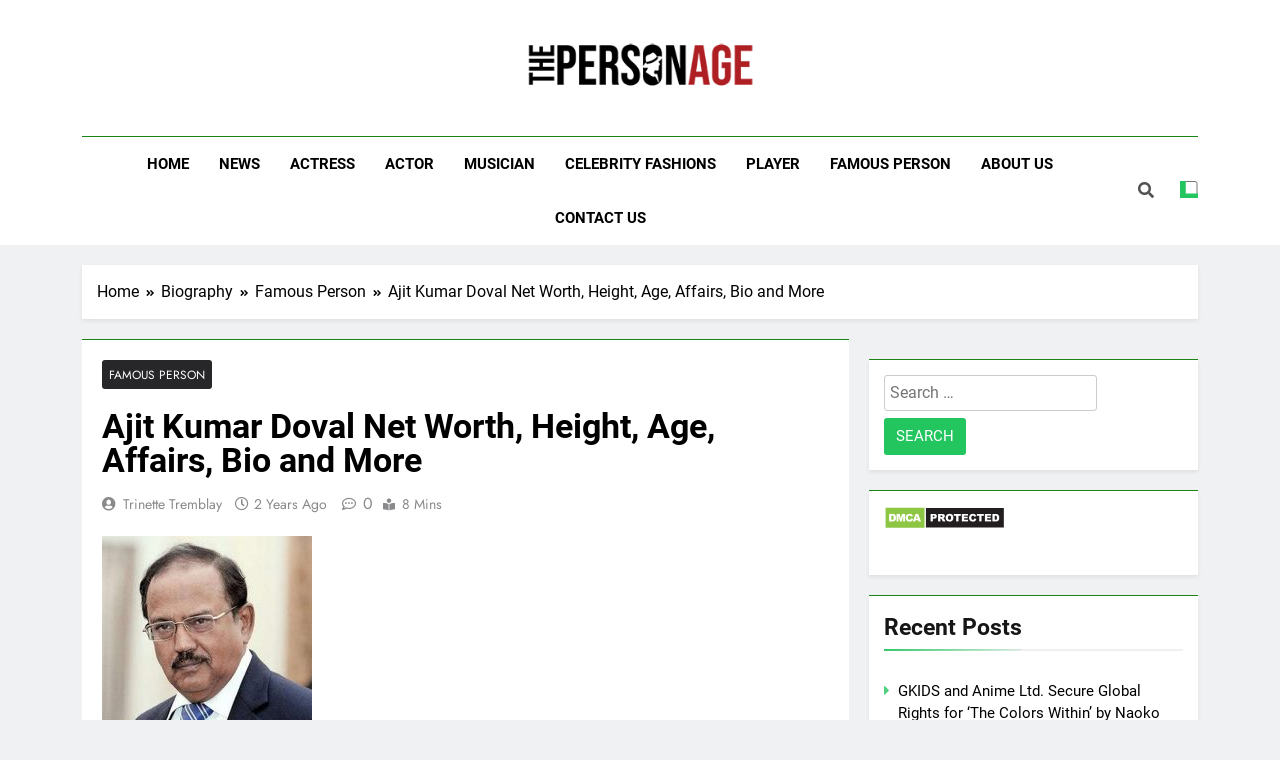

--- FILE ---
content_type: text/html; charset=UTF-8
request_url: https://thepersonage.com/ajit-kumar-doval/
body_size: 24901
content:
<!DOCTYPE html><html lang="en-US"><head><meta charset="UTF-8"/>
<script>var __ezHttpConsent={setByCat:function(src,tagType,attributes,category,force,customSetScriptFn=null){var setScript=function(){if(force||window.ezTcfConsent[category]){if(typeof customSetScriptFn==='function'){customSetScriptFn();}else{var scriptElement=document.createElement(tagType);scriptElement.src=src;attributes.forEach(function(attr){for(var key in attr){if(attr.hasOwnProperty(key)){scriptElement.setAttribute(key,attr[key]);}}});var firstScript=document.getElementsByTagName(tagType)[0];firstScript.parentNode.insertBefore(scriptElement,firstScript);}}};if(force||(window.ezTcfConsent&&window.ezTcfConsent.loaded)){setScript();}else if(typeof getEzConsentData==="function"){getEzConsentData().then(function(ezTcfConsent){if(ezTcfConsent&&ezTcfConsent.loaded){setScript();}else{console.error("cannot get ez consent data");force=true;setScript();}});}else{force=true;setScript();console.error("getEzConsentData is not a function");}},};</script>
<script>var ezTcfConsent=window.ezTcfConsent?window.ezTcfConsent:{loaded:false,store_info:false,develop_and_improve_services:false,measure_ad_performance:false,measure_content_performance:false,select_basic_ads:false,create_ad_profile:false,select_personalized_ads:false,create_content_profile:false,select_personalized_content:false,understand_audiences:false,use_limited_data_to_select_content:false,};function getEzConsentData(){return new Promise(function(resolve){document.addEventListener("ezConsentEvent",function(event){var ezTcfConsent=event.detail.ezTcfConsent;resolve(ezTcfConsent);});});}</script>
<script>if(typeof _setEzCookies!=='function'){function _setEzCookies(ezConsentData){var cookies=window.ezCookieQueue;for(var i=0;i<cookies.length;i++){var cookie=cookies[i];if(ezConsentData&&ezConsentData.loaded&&ezConsentData[cookie.tcfCategory]){document.cookie=cookie.name+"="+cookie.value;}}}}
window.ezCookieQueue=window.ezCookieQueue||[];if(typeof addEzCookies!=='function'){function addEzCookies(arr){window.ezCookieQueue=[...window.ezCookieQueue,...arr];}}
addEzCookies([{name:"ezoab_218978",value:"mod298-c; Path=/; Domain=thepersonage.com; Max-Age=7200",tcfCategory:"store_info",isEzoic:"true",},{name:"ezosuibasgeneris-1",value:"25f1ebe1-48bd-4f6f-7fb3-285973d9ee55; Path=/; Domain=thepersonage.com; Expires=Wed, 20 Jan 2027 22:36:59 UTC; Secure; SameSite=None",tcfCategory:"understand_audiences",isEzoic:"true",}]);if(window.ezTcfConsent&&window.ezTcfConsent.loaded){_setEzCookies(window.ezTcfConsent);}else if(typeof getEzConsentData==="function"){getEzConsentData().then(function(ezTcfConsent){if(ezTcfConsent&&ezTcfConsent.loaded){_setEzCookies(window.ezTcfConsent);}else{console.error("cannot get ez consent data");_setEzCookies(window.ezTcfConsent);}});}else{console.error("getEzConsentData is not a function");_setEzCookies(window.ezTcfConsent);}</script><script type="text/javascript" data-ezscrex='false' data-cfasync='false'>window._ezaq = Object.assign({"edge_cache_status":11,"edge_response_time":1207,"url":"https://thepersonage.com/ajit-kumar-doval/"}, typeof window._ezaq !== "undefined" ? window._ezaq : {});</script><script type="text/javascript" data-ezscrex='false' data-cfasync='false'>window._ezaq = Object.assign({"ab_test_id":"mod298-c"}, typeof window._ezaq !== "undefined" ? window._ezaq : {});window.__ez=window.__ez||{};window.__ez.tf={};</script><script type="text/javascript" data-ezscrex='false' data-cfasync='false'>window.ezDisableAds = true;</script>
<script data-ezscrex='false' data-cfasync='false' data-pagespeed-no-defer>var __ez=__ez||{};__ez.stms=Date.now();__ez.evt={};__ez.script={};__ez.ck=__ez.ck||{};__ez.template={};__ez.template.isOrig=true;__ez.queue=__ez.queue||function(){var e=0,i=0,t=[],n=!1,o=[],r=[],s=!0,a=function(e,i,n,o,r,s,a){var l=arguments.length>7&&void 0!==arguments[7]?arguments[7]:window,d=this;this.name=e,this.funcName=i,this.parameters=null===n?null:w(n)?n:[n],this.isBlock=o,this.blockedBy=r,this.deleteWhenComplete=s,this.isError=!1,this.isComplete=!1,this.isInitialized=!1,this.proceedIfError=a,this.fWindow=l,this.isTimeDelay=!1,this.process=function(){f("... func = "+e),d.isInitialized=!0,d.isComplete=!0,f("... func.apply: "+e);var i=d.funcName.split("."),n=null,o=this.fWindow||window;i.length>3||(n=3===i.length?o[i[0]][i[1]][i[2]]:2===i.length?o[i[0]][i[1]]:o[d.funcName]),null!=n&&n.apply(null,this.parameters),!0===d.deleteWhenComplete&&delete t[e],!0===d.isBlock&&(f("----- F'D: "+d.name),m())}},l=function(e,i,t,n,o,r,s){var a=arguments.length>7&&void 0!==arguments[7]?arguments[7]:window,l=this;this.name=e,this.path=i,this.async=o,this.defer=r,this.isBlock=t,this.blockedBy=n,this.isInitialized=!1,this.isError=!1,this.isComplete=!1,this.proceedIfError=s,this.fWindow=a,this.isTimeDelay=!1,this.isPath=function(e){return"/"===e[0]&&"/"!==e[1]},this.getSrc=function(e){return void 0!==window.__ezScriptHost&&this.isPath(e)&&"banger.js"!==this.name?window.__ezScriptHost+e:e},this.process=function(){l.isInitialized=!0,f("... file = "+e);var i=this.fWindow?this.fWindow.document:document,t=i.createElement("script");t.src=this.getSrc(this.path),!0===o?t.async=!0:!0===r&&(t.defer=!0),t.onerror=function(){var e={url:window.location.href,name:l.name,path:l.path,user_agent:window.navigator.userAgent};"undefined"!=typeof _ezaq&&(e.pageview_id=_ezaq.page_view_id);var i=encodeURIComponent(JSON.stringify(e)),t=new XMLHttpRequest;t.open("GET","//g.ezoic.net/ezqlog?d="+i,!0),t.send(),f("----- ERR'D: "+l.name),l.isError=!0,!0===l.isBlock&&m()},t.onreadystatechange=t.onload=function(){var e=t.readyState;f("----- F'D: "+l.name),e&&!/loaded|complete/.test(e)||(l.isComplete=!0,!0===l.isBlock&&m())},i.getElementsByTagName("head")[0].appendChild(t)}},d=function(e,i){this.name=e,this.path="",this.async=!1,this.defer=!1,this.isBlock=!1,this.blockedBy=[],this.isInitialized=!0,this.isError=!1,this.isComplete=i,this.proceedIfError=!1,this.isTimeDelay=!1,this.process=function(){}};function c(e,i,n,s,a,d,c,u,f){var m=new l(e,i,n,s,a,d,c,f);!0===u?o[e]=m:r[e]=m,t[e]=m,h(m)}function h(e){!0!==u(e)&&0!=s&&e.process()}function u(e){if(!0===e.isTimeDelay&&!1===n)return f(e.name+" blocked = TIME DELAY!"),!0;if(w(e.blockedBy))for(var i=0;i<e.blockedBy.length;i++){var o=e.blockedBy[i];if(!1===t.hasOwnProperty(o))return f(e.name+" blocked = "+o),!0;if(!0===e.proceedIfError&&!0===t[o].isError)return!1;if(!1===t[o].isComplete)return f(e.name+" blocked = "+o),!0}return!1}function f(e){var i=window.location.href,t=new RegExp("[?&]ezq=([^&#]*)","i").exec(i);"1"===(t?t[1]:null)&&console.debug(e)}function m(){++e>200||(f("let's go"),p(o),p(r))}function p(e){for(var i in e)if(!1!==e.hasOwnProperty(i)){var t=e[i];!0===t.isComplete||u(t)||!0===t.isInitialized||!0===t.isError?!0===t.isError?f(t.name+": error"):!0===t.isComplete?f(t.name+": complete already"):!0===t.isInitialized&&f(t.name+": initialized already"):t.process()}}function w(e){return"[object Array]"==Object.prototype.toString.call(e)}return window.addEventListener("load",(function(){setTimeout((function(){n=!0,f("TDELAY -----"),m()}),5e3)}),!1),{addFile:c,addFileOnce:function(e,i,n,o,r,s,a,l,d){t[e]||c(e,i,n,o,r,s,a,l,d)},addDelayFile:function(e,i){var n=new l(e,i,!1,[],!1,!1,!0);n.isTimeDelay=!0,f(e+" ...  FILE! TDELAY"),r[e]=n,t[e]=n,h(n)},addFunc:function(e,n,s,l,d,c,u,f,m,p){!0===c&&(e=e+"_"+i++);var w=new a(e,n,s,l,d,u,f,p);!0===m?o[e]=w:r[e]=w,t[e]=w,h(w)},addDelayFunc:function(e,i,n){var o=new a(e,i,n,!1,[],!0,!0);o.isTimeDelay=!0,f(e+" ...  FUNCTION! TDELAY"),r[e]=o,t[e]=o,h(o)},items:t,processAll:m,setallowLoad:function(e){s=e},markLoaded:function(e){if(e&&0!==e.length){if(e in t){var i=t[e];!0===i.isComplete?f(i.name+" "+e+": error loaded duplicate"):(i.isComplete=!0,i.isInitialized=!0)}else t[e]=new d(e,!0);f("markLoaded dummyfile: "+t[e].name)}},logWhatsBlocked:function(){for(var e in t)!1!==t.hasOwnProperty(e)&&u(t[e])}}}();__ez.evt.add=function(e,t,n){e.addEventListener?e.addEventListener(t,n,!1):e.attachEvent?e.attachEvent("on"+t,n):e["on"+t]=n()},__ez.evt.remove=function(e,t,n){e.removeEventListener?e.removeEventListener(t,n,!1):e.detachEvent?e.detachEvent("on"+t,n):delete e["on"+t]};__ez.script.add=function(e){var t=document.createElement("script");t.src=e,t.async=!0,t.type="text/javascript",document.getElementsByTagName("head")[0].appendChild(t)};__ez.dot=__ez.dot||{};__ez.queue.addFileOnce('/detroitchicago/boise.js', '/detroitchicago/boise.js?gcb=195-0&cb=5', true, [], true, false, true, false);__ez.queue.addFileOnce('/parsonsmaize/abilene.js', '/parsonsmaize/abilene.js?gcb=195-0&cb=e80eca0cdb', true, [], true, false, true, false);__ez.queue.addFileOnce('/parsonsmaize/mulvane.js', '/parsonsmaize/mulvane.js?gcb=195-0&cb=e75e48eec0', true, ['/parsonsmaize/abilene.js'], true, false, true, false);__ez.queue.addFileOnce('/detroitchicago/birmingham.js', '/detroitchicago/birmingham.js?gcb=195-0&cb=539c47377c', true, ['/parsonsmaize/abilene.js'], true, false, true, false);</script>
<script data-ezscrex="false" type="text/javascript" data-cfasync="false">window._ezaq = Object.assign({"ad_cache_level":0,"adpicker_placement_cnt":0,"ai_placeholder_cache_level":0,"ai_placeholder_placement_cnt":-1,"article_category":"famous-person","author":"Trinette Tremblay","domain":"thepersonage.com","domain_id":218978,"ezcache_level":1,"ezcache_skip_code":7,"has_bad_image":0,"has_bad_words":0,"is_sitespeed":0,"lt_cache_level":0,"publish_date":"2024-03-03","response_size":129004,"response_size_orig":123243,"response_time_orig":1185,"template_id":5,"url":"https://thepersonage.com/ajit-kumar-doval/","word_count":0,"worst_bad_word_level":0}, typeof window._ezaq !== "undefined" ? window._ezaq : {});__ez.queue.markLoaded('ezaqBaseReady');</script>
<script type='text/javascript' data-ezscrex='false' data-cfasync='false'>
window.ezAnalyticsStatic = true;

function analyticsAddScript(script) {
	var ezDynamic = document.createElement('script');
	ezDynamic.type = 'text/javascript';
	ezDynamic.innerHTML = script;
	document.head.appendChild(ezDynamic);
}
function getCookiesWithPrefix() {
    var allCookies = document.cookie.split(';');
    var cookiesWithPrefix = {};

    for (var i = 0; i < allCookies.length; i++) {
        var cookie = allCookies[i].trim();

        for (var j = 0; j < arguments.length; j++) {
            var prefix = arguments[j];
            if (cookie.indexOf(prefix) === 0) {
                var cookieParts = cookie.split('=');
                var cookieName = cookieParts[0];
                var cookieValue = cookieParts.slice(1).join('=');
                cookiesWithPrefix[cookieName] = decodeURIComponent(cookieValue);
                break; // Once matched, no need to check other prefixes
            }
        }
    }

    return cookiesWithPrefix;
}
function productAnalytics() {
	var d = {"pr":[6,3],"omd5":"658c4a8b133ff42cff7c6f5d305aa95e","nar":"risk score"};
	d.u = _ezaq.url;
	d.p = _ezaq.page_view_id;
	d.v = _ezaq.visit_uuid;
	d.ab = _ezaq.ab_test_id;
	d.e = JSON.stringify(_ezaq);
	d.ref = document.referrer;
	d.c = getCookiesWithPrefix('active_template', 'ez', 'lp_');
	if(typeof ez_utmParams !== 'undefined') {
		d.utm = ez_utmParams;
	}

	var dataText = JSON.stringify(d);
	var xhr = new XMLHttpRequest();
	xhr.open('POST','/ezais/analytics?cb=1', true);
	xhr.onload = function () {
		if (xhr.status!=200) {
            return;
		}

        if(document.readyState !== 'loading') {
            analyticsAddScript(xhr.response);
            return;
        }

        var eventFunc = function() {
            if(document.readyState === 'loading') {
                return;
            }
            document.removeEventListener('readystatechange', eventFunc, false);
            analyticsAddScript(xhr.response);
        };

        document.addEventListener('readystatechange', eventFunc, false);
	};
	xhr.setRequestHeader('Content-Type','text/plain');
	xhr.send(dataText);
}
__ez.queue.addFunc("productAnalytics", "productAnalytics", null, true, ['ezaqBaseReady'], false, false, false, true);
</script><base href="https://thepersonage.com/ajit-kumar-doval/"/>
	
	<meta name="viewport" content="width=device-width, initial-scale=1"/>
	<link rel="profile" href="https://gmpg.org/xfn/11"/>
	<meta name="robots" content="index, follow, max-image-preview:large, max-snippet:-1, max-video-preview:-1"/>

	<!-- This site is optimized with the Yoast SEO plugin v26.8 - https://yoast.com/product/yoast-seo-wordpress/ -->
	<title>Ajit Kumar Doval Net Worth, Height, Age, Affairs, Bio and More 2024| The Personage</title>
	<meta name="description" content="Ajit Kumar Doval is a renowned Indian Civil Servant. We have added the Ajit Kumar Doval&#39;s net worth, biography, age, height, weight, etc what you need."/>
	<link rel="canonical" href="https://thepersonage.com/ajit-kumar-doval/"/>
	<meta property="og:locale" content="en_US"/>
	<meta property="og:type" content="article"/>
	<meta property="og:title" content="Ajit Kumar Doval Net Worth, Height, Age, Affairs, Bio and More 2024| The Personage"/>
	<meta property="og:description" content="Ajit Kumar Doval is a renowned Indian Civil Servant. We have added the Ajit Kumar Doval&#39;s net worth, biography, age, height, weight, etc what you need."/>
	<meta property="og:url" content="https://thepersonage.com/ajit-kumar-doval/"/>
	<meta property="og:site_name" content="The Personage"/>
	<meta property="article:publisher" content="https://www.facebook.com/celebrityfi/"/>
	<meta property="article:published_time" content="2024-03-03T09:36:00+00:00"/>
	<meta property="article:modified_time" content="2024-03-08T06:29:14+00:00"/>
	<meta property="og:image" content="https://thepersonage.com/wp-content/uploads/2020/10/Ajit-Kumar-Doval-Image.jpg"/>
	<meta property="og:image:width" content="580"/>
	<meta property="og:image:height" content="578"/>
	<meta property="og:image:type" content="image/jpeg"/>
	<meta name="author" content="Trinette Tremblay"/>
	<meta name="twitter:card" content="summary_large_image"/>
	<meta name="twitter:label1" content="Written by"/>
	<meta name="twitter:data1" content="Trinette Tremblay"/>
	<meta name="twitter:label2" content="Est. reading time"/>
	<meta name="twitter:data2" content="5 minutes"/>
	<!-- / Yoast SEO plugin. -->


<link rel="dns-prefetch" href="//i.emote.com"/>
<script id="ezoic-wp-plugin-cmp" src="https://cmp.gatekeeperconsent.com/min.js" data-cfasync="false"></script>
<script id="ezoic-wp-plugin-gatekeeper" src="https://the.gatekeeperconsent.com/cmp.min.js" data-cfasync="false"></script>
<style id="wp-img-auto-sizes-contain-inline-css">
img:is([sizes=auto i],[sizes^="auto," i]){contain-intrinsic-size:3000px 1500px}
/*# sourceURL=wp-img-auto-sizes-contain-inline-css */
</style>
<link rel="stylesheet" id="wp-block-library-css" href="https://thepersonage.com/wp-includes/css/dist/block-library/style.min.css?ver=6.9" media="all"/>
<style id="wp-block-heading-inline-css">
h1:where(.wp-block-heading).has-background,h2:where(.wp-block-heading).has-background,h3:where(.wp-block-heading).has-background,h4:where(.wp-block-heading).has-background,h5:where(.wp-block-heading).has-background,h6:where(.wp-block-heading).has-background{padding:1.25em 2.375em}h1.has-text-align-left[style*=writing-mode]:where([style*=vertical-lr]),h1.has-text-align-right[style*=writing-mode]:where([style*=vertical-rl]),h2.has-text-align-left[style*=writing-mode]:where([style*=vertical-lr]),h2.has-text-align-right[style*=writing-mode]:where([style*=vertical-rl]),h3.has-text-align-left[style*=writing-mode]:where([style*=vertical-lr]),h3.has-text-align-right[style*=writing-mode]:where([style*=vertical-rl]),h4.has-text-align-left[style*=writing-mode]:where([style*=vertical-lr]),h4.has-text-align-right[style*=writing-mode]:where([style*=vertical-rl]),h5.has-text-align-left[style*=writing-mode]:where([style*=vertical-lr]),h5.has-text-align-right[style*=writing-mode]:where([style*=vertical-rl]),h6.has-text-align-left[style*=writing-mode]:where([style*=vertical-lr]),h6.has-text-align-right[style*=writing-mode]:where([style*=vertical-rl]){rotate:180deg}
/*# sourceURL=https://thepersonage.com/wp-includes/blocks/heading/style.min.css */
</style>
<style id="wp-block-image-inline-css">
.wp-block-image>a,.wp-block-image>figure>a{display:inline-block}.wp-block-image img{box-sizing:border-box;height:auto;max-width:100%;vertical-align:bottom}@media not (prefers-reduced-motion){.wp-block-image img.hide{visibility:hidden}.wp-block-image img.show{animation:show-content-image .4s}}.wp-block-image[style*=border-radius] img,.wp-block-image[style*=border-radius]>a{border-radius:inherit}.wp-block-image.has-custom-border img{box-sizing:border-box}.wp-block-image.aligncenter{text-align:center}.wp-block-image.alignfull>a,.wp-block-image.alignwide>a{width:100%}.wp-block-image.alignfull img,.wp-block-image.alignwide img{height:auto;width:100%}.wp-block-image .aligncenter,.wp-block-image .alignleft,.wp-block-image .alignright,.wp-block-image.aligncenter,.wp-block-image.alignleft,.wp-block-image.alignright{display:table}.wp-block-image .aligncenter>figcaption,.wp-block-image .alignleft>figcaption,.wp-block-image .alignright>figcaption,.wp-block-image.aligncenter>figcaption,.wp-block-image.alignleft>figcaption,.wp-block-image.alignright>figcaption{caption-side:bottom;display:table-caption}.wp-block-image .alignleft{float:left;margin:.5em 1em .5em 0}.wp-block-image .alignright{float:right;margin:.5em 0 .5em 1em}.wp-block-image .aligncenter{margin-left:auto;margin-right:auto}.wp-block-image :where(figcaption){margin-bottom:1em;margin-top:.5em}.wp-block-image.is-style-circle-mask img{border-radius:9999px}@supports ((-webkit-mask-image:none) or (mask-image:none)) or (-webkit-mask-image:none){.wp-block-image.is-style-circle-mask img{border-radius:0;-webkit-mask-image:url('data:image/svg+xml;utf8,<svg viewBox="0 0 100 100" xmlns="http://www.w3.org/2000/svg"><circle cx="50" cy="50" r="50"/></svg>');mask-image:url('data:image/svg+xml;utf8,<svg viewBox="0 0 100 100" xmlns="http://www.w3.org/2000/svg"><circle cx="50" cy="50" r="50"/></svg>');mask-mode:alpha;-webkit-mask-position:center;mask-position:center;-webkit-mask-repeat:no-repeat;mask-repeat:no-repeat;-webkit-mask-size:contain;mask-size:contain}}:root :where(.wp-block-image.is-style-rounded img,.wp-block-image .is-style-rounded img){border-radius:9999px}.wp-block-image figure{margin:0}.wp-lightbox-container{display:flex;flex-direction:column;position:relative}.wp-lightbox-container img{cursor:zoom-in}.wp-lightbox-container img:hover+button{opacity:1}.wp-lightbox-container button{align-items:center;backdrop-filter:blur(16px) saturate(180%);background-color:#5a5a5a40;border:none;border-radius:4px;cursor:zoom-in;display:flex;height:20px;justify-content:center;opacity:0;padding:0;position:absolute;right:16px;text-align:center;top:16px;width:20px;z-index:100}@media not (prefers-reduced-motion){.wp-lightbox-container button{transition:opacity .2s ease}}.wp-lightbox-container button:focus-visible{outline:3px auto #5a5a5a40;outline:3px auto -webkit-focus-ring-color;outline-offset:3px}.wp-lightbox-container button:hover{cursor:pointer;opacity:1}.wp-lightbox-container button:focus{opacity:1}.wp-lightbox-container button:focus,.wp-lightbox-container button:hover,.wp-lightbox-container button:not(:hover):not(:active):not(.has-background){background-color:#5a5a5a40;border:none}.wp-lightbox-overlay{box-sizing:border-box;cursor:zoom-out;height:100vh;left:0;overflow:hidden;position:fixed;top:0;visibility:hidden;width:100%;z-index:100000}.wp-lightbox-overlay .close-button{align-items:center;cursor:pointer;display:flex;justify-content:center;min-height:40px;min-width:40px;padding:0;position:absolute;right:calc(env(safe-area-inset-right) + 16px);top:calc(env(safe-area-inset-top) + 16px);z-index:5000000}.wp-lightbox-overlay .close-button:focus,.wp-lightbox-overlay .close-button:hover,.wp-lightbox-overlay .close-button:not(:hover):not(:active):not(.has-background){background:none;border:none}.wp-lightbox-overlay .lightbox-image-container{height:var(--wp--lightbox-container-height);left:50%;overflow:hidden;position:absolute;top:50%;transform:translate(-50%,-50%);transform-origin:top left;width:var(--wp--lightbox-container-width);z-index:9999999999}.wp-lightbox-overlay .wp-block-image{align-items:center;box-sizing:border-box;display:flex;height:100%;justify-content:center;margin:0;position:relative;transform-origin:0 0;width:100%;z-index:3000000}.wp-lightbox-overlay .wp-block-image img{height:var(--wp--lightbox-image-height);min-height:var(--wp--lightbox-image-height);min-width:var(--wp--lightbox-image-width);width:var(--wp--lightbox-image-width)}.wp-lightbox-overlay .wp-block-image figcaption{display:none}.wp-lightbox-overlay button{background:none;border:none}.wp-lightbox-overlay .scrim{background-color:#fff;height:100%;opacity:.9;position:absolute;width:100%;z-index:2000000}.wp-lightbox-overlay.active{visibility:visible}@media not (prefers-reduced-motion){.wp-lightbox-overlay.active{animation:turn-on-visibility .25s both}.wp-lightbox-overlay.active img{animation:turn-on-visibility .35s both}.wp-lightbox-overlay.show-closing-animation:not(.active){animation:turn-off-visibility .35s both}.wp-lightbox-overlay.show-closing-animation:not(.active) img{animation:turn-off-visibility .25s both}.wp-lightbox-overlay.zoom.active{animation:none;opacity:1;visibility:visible}.wp-lightbox-overlay.zoom.active .lightbox-image-container{animation:lightbox-zoom-in .4s}.wp-lightbox-overlay.zoom.active .lightbox-image-container img{animation:none}.wp-lightbox-overlay.zoom.active .scrim{animation:turn-on-visibility .4s forwards}.wp-lightbox-overlay.zoom.show-closing-animation:not(.active){animation:none}.wp-lightbox-overlay.zoom.show-closing-animation:not(.active) .lightbox-image-container{animation:lightbox-zoom-out .4s}.wp-lightbox-overlay.zoom.show-closing-animation:not(.active) .lightbox-image-container img{animation:none}.wp-lightbox-overlay.zoom.show-closing-animation:not(.active) .scrim{animation:turn-off-visibility .4s forwards}}@keyframes show-content-image{0%{visibility:hidden}99%{visibility:hidden}to{visibility:visible}}@keyframes turn-on-visibility{0%{opacity:0}to{opacity:1}}@keyframes turn-off-visibility{0%{opacity:1;visibility:visible}99%{opacity:0;visibility:visible}to{opacity:0;visibility:hidden}}@keyframes lightbox-zoom-in{0%{transform:translate(calc((-100vw + var(--wp--lightbox-scrollbar-width))/2 + var(--wp--lightbox-initial-left-position)),calc(-50vh + var(--wp--lightbox-initial-top-position))) scale(var(--wp--lightbox-scale))}to{transform:translate(-50%,-50%) scale(1)}}@keyframes lightbox-zoom-out{0%{transform:translate(-50%,-50%) scale(1);visibility:visible}99%{visibility:visible}to{transform:translate(calc((-100vw + var(--wp--lightbox-scrollbar-width))/2 + var(--wp--lightbox-initial-left-position)),calc(-50vh + var(--wp--lightbox-initial-top-position))) scale(var(--wp--lightbox-scale));visibility:hidden}}
/*# sourceURL=https://thepersonage.com/wp-includes/blocks/image/style.min.css */
</style>
<style id="wp-block-paragraph-inline-css">
.is-small-text{font-size:.875em}.is-regular-text{font-size:1em}.is-large-text{font-size:2.25em}.is-larger-text{font-size:3em}.has-drop-cap:not(:focus):first-letter{float:left;font-size:8.4em;font-style:normal;font-weight:100;line-height:.68;margin:.05em .1em 0 0;text-transform:uppercase}body.rtl .has-drop-cap:not(:focus):first-letter{float:none;margin-left:.1em}p.has-drop-cap.has-background{overflow:hidden}:root :where(p.has-background){padding:1.25em 2.375em}:where(p.has-text-color:not(.has-link-color)) a{color:inherit}p.has-text-align-left[style*="writing-mode:vertical-lr"],p.has-text-align-right[style*="writing-mode:vertical-rl"]{rotate:180deg}
/*# sourceURL=https://thepersonage.com/wp-includes/blocks/paragraph/style.min.css */
</style>
<style id="wp-block-table-inline-css">
.wp-block-table{overflow-x:auto}.wp-block-table table{border-collapse:collapse;width:100%}.wp-block-table thead{border-bottom:3px solid}.wp-block-table tfoot{border-top:3px solid}.wp-block-table td,.wp-block-table th{border:1px solid;padding:.5em}.wp-block-table .has-fixed-layout{table-layout:fixed;width:100%}.wp-block-table .has-fixed-layout td,.wp-block-table .has-fixed-layout th{word-break:break-word}.wp-block-table.aligncenter,.wp-block-table.alignleft,.wp-block-table.alignright{display:table;width:auto}.wp-block-table.aligncenter td,.wp-block-table.aligncenter th,.wp-block-table.alignleft td,.wp-block-table.alignleft th,.wp-block-table.alignright td,.wp-block-table.alignright th{word-break:break-word}.wp-block-table .has-subtle-light-gray-background-color{background-color:#f3f4f5}.wp-block-table .has-subtle-pale-green-background-color{background-color:#e9fbe5}.wp-block-table .has-subtle-pale-blue-background-color{background-color:#e7f5fe}.wp-block-table .has-subtle-pale-pink-background-color{background-color:#fcf0ef}.wp-block-table.is-style-stripes{background-color:initial;border-collapse:inherit;border-spacing:0}.wp-block-table.is-style-stripes tbody tr:nth-child(odd){background-color:#f0f0f0}.wp-block-table.is-style-stripes.has-subtle-light-gray-background-color tbody tr:nth-child(odd){background-color:#f3f4f5}.wp-block-table.is-style-stripes.has-subtle-pale-green-background-color tbody tr:nth-child(odd){background-color:#e9fbe5}.wp-block-table.is-style-stripes.has-subtle-pale-blue-background-color tbody tr:nth-child(odd){background-color:#e7f5fe}.wp-block-table.is-style-stripes.has-subtle-pale-pink-background-color tbody tr:nth-child(odd){background-color:#fcf0ef}.wp-block-table.is-style-stripes td,.wp-block-table.is-style-stripes th{border-color:#0000}.wp-block-table.is-style-stripes{border-bottom:1px solid #f0f0f0}.wp-block-table .has-border-color td,.wp-block-table .has-border-color th,.wp-block-table .has-border-color tr,.wp-block-table .has-border-color>*{border-color:inherit}.wp-block-table table[style*=border-top-color] tr:first-child,.wp-block-table table[style*=border-top-color] tr:first-child td,.wp-block-table table[style*=border-top-color] tr:first-child th,.wp-block-table table[style*=border-top-color]>*,.wp-block-table table[style*=border-top-color]>* td,.wp-block-table table[style*=border-top-color]>* th{border-top-color:inherit}.wp-block-table table[style*=border-top-color] tr:not(:first-child){border-top-color:initial}.wp-block-table table[style*=border-right-color] td:last-child,.wp-block-table table[style*=border-right-color] th,.wp-block-table table[style*=border-right-color] tr,.wp-block-table table[style*=border-right-color]>*{border-right-color:inherit}.wp-block-table table[style*=border-bottom-color] tr:last-child,.wp-block-table table[style*=border-bottom-color] tr:last-child td,.wp-block-table table[style*=border-bottom-color] tr:last-child th,.wp-block-table table[style*=border-bottom-color]>*,.wp-block-table table[style*=border-bottom-color]>* td,.wp-block-table table[style*=border-bottom-color]>* th{border-bottom-color:inherit}.wp-block-table table[style*=border-bottom-color] tr:not(:last-child){border-bottom-color:initial}.wp-block-table table[style*=border-left-color] td:first-child,.wp-block-table table[style*=border-left-color] th,.wp-block-table table[style*=border-left-color] tr,.wp-block-table table[style*=border-left-color]>*{border-left-color:inherit}.wp-block-table table[style*=border-style] td,.wp-block-table table[style*=border-style] th,.wp-block-table table[style*=border-style] tr,.wp-block-table table[style*=border-style]>*{border-style:inherit}.wp-block-table table[style*=border-width] td,.wp-block-table table[style*=border-width] th,.wp-block-table table[style*=border-width] tr,.wp-block-table table[style*=border-width]>*{border-style:inherit;border-width:inherit}
/*# sourceURL=https://thepersonage.com/wp-includes/blocks/table/style.min.css */
</style>
<style id="global-styles-inline-css">
:root{--wp--preset--aspect-ratio--square: 1;--wp--preset--aspect-ratio--4-3: 4/3;--wp--preset--aspect-ratio--3-4: 3/4;--wp--preset--aspect-ratio--3-2: 3/2;--wp--preset--aspect-ratio--2-3: 2/3;--wp--preset--aspect-ratio--16-9: 16/9;--wp--preset--aspect-ratio--9-16: 9/16;--wp--preset--color--black: #000000;--wp--preset--color--cyan-bluish-gray: #abb8c3;--wp--preset--color--white: #ffffff;--wp--preset--color--pale-pink: #f78da7;--wp--preset--color--vivid-red: #cf2e2e;--wp--preset--color--luminous-vivid-orange: #ff6900;--wp--preset--color--luminous-vivid-amber: #fcb900;--wp--preset--color--light-green-cyan: #7bdcb5;--wp--preset--color--vivid-green-cyan: #00d084;--wp--preset--color--pale-cyan-blue: #8ed1fc;--wp--preset--color--vivid-cyan-blue: #0693e3;--wp--preset--color--vivid-purple: #9b51e0;--wp--preset--gradient--vivid-cyan-blue-to-vivid-purple: linear-gradient(135deg,rgb(6,147,227) 0%,rgb(155,81,224) 100%);--wp--preset--gradient--light-green-cyan-to-vivid-green-cyan: linear-gradient(135deg,rgb(122,220,180) 0%,rgb(0,208,130) 100%);--wp--preset--gradient--luminous-vivid-amber-to-luminous-vivid-orange: linear-gradient(135deg,rgb(252,185,0) 0%,rgb(255,105,0) 100%);--wp--preset--gradient--luminous-vivid-orange-to-vivid-red: linear-gradient(135deg,rgb(255,105,0) 0%,rgb(207,46,46) 100%);--wp--preset--gradient--very-light-gray-to-cyan-bluish-gray: linear-gradient(135deg,rgb(238,238,238) 0%,rgb(169,184,195) 100%);--wp--preset--gradient--cool-to-warm-spectrum: linear-gradient(135deg,rgb(74,234,220) 0%,rgb(151,120,209) 20%,rgb(207,42,186) 40%,rgb(238,44,130) 60%,rgb(251,105,98) 80%,rgb(254,248,76) 100%);--wp--preset--gradient--blush-light-purple: linear-gradient(135deg,rgb(255,206,236) 0%,rgb(152,150,240) 100%);--wp--preset--gradient--blush-bordeaux: linear-gradient(135deg,rgb(254,205,165) 0%,rgb(254,45,45) 50%,rgb(107,0,62) 100%);--wp--preset--gradient--luminous-dusk: linear-gradient(135deg,rgb(255,203,112) 0%,rgb(199,81,192) 50%,rgb(65,88,208) 100%);--wp--preset--gradient--pale-ocean: linear-gradient(135deg,rgb(255,245,203) 0%,rgb(182,227,212) 50%,rgb(51,167,181) 100%);--wp--preset--gradient--electric-grass: linear-gradient(135deg,rgb(202,248,128) 0%,rgb(113,206,126) 100%);--wp--preset--gradient--midnight: linear-gradient(135deg,rgb(2,3,129) 0%,rgb(40,116,252) 100%);--wp--preset--font-size--small: 13px;--wp--preset--font-size--medium: 20px;--wp--preset--font-size--large: 36px;--wp--preset--font-size--x-large: 42px;--wp--preset--spacing--20: 0.44rem;--wp--preset--spacing--30: 0.67rem;--wp--preset--spacing--40: 1rem;--wp--preset--spacing--50: 1.5rem;--wp--preset--spacing--60: 2.25rem;--wp--preset--spacing--70: 3.38rem;--wp--preset--spacing--80: 5.06rem;--wp--preset--shadow--natural: 6px 6px 9px rgba(0, 0, 0, 0.2);--wp--preset--shadow--deep: 12px 12px 50px rgba(0, 0, 0, 0.4);--wp--preset--shadow--sharp: 6px 6px 0px rgba(0, 0, 0, 0.2);--wp--preset--shadow--outlined: 6px 6px 0px -3px rgb(255, 255, 255), 6px 6px rgb(0, 0, 0);--wp--preset--shadow--crisp: 6px 6px 0px rgb(0, 0, 0);}:where(.is-layout-flex){gap: 0.5em;}:where(.is-layout-grid){gap: 0.5em;}body .is-layout-flex{display: flex;}.is-layout-flex{flex-wrap: wrap;align-items: center;}.is-layout-flex > :is(*, div){margin: 0;}body .is-layout-grid{display: grid;}.is-layout-grid > :is(*, div){margin: 0;}:where(.wp-block-columns.is-layout-flex){gap: 2em;}:where(.wp-block-columns.is-layout-grid){gap: 2em;}:where(.wp-block-post-template.is-layout-flex){gap: 1.25em;}:where(.wp-block-post-template.is-layout-grid){gap: 1.25em;}.has-black-color{color: var(--wp--preset--color--black) !important;}.has-cyan-bluish-gray-color{color: var(--wp--preset--color--cyan-bluish-gray) !important;}.has-white-color{color: var(--wp--preset--color--white) !important;}.has-pale-pink-color{color: var(--wp--preset--color--pale-pink) !important;}.has-vivid-red-color{color: var(--wp--preset--color--vivid-red) !important;}.has-luminous-vivid-orange-color{color: var(--wp--preset--color--luminous-vivid-orange) !important;}.has-luminous-vivid-amber-color{color: var(--wp--preset--color--luminous-vivid-amber) !important;}.has-light-green-cyan-color{color: var(--wp--preset--color--light-green-cyan) !important;}.has-vivid-green-cyan-color{color: var(--wp--preset--color--vivid-green-cyan) !important;}.has-pale-cyan-blue-color{color: var(--wp--preset--color--pale-cyan-blue) !important;}.has-vivid-cyan-blue-color{color: var(--wp--preset--color--vivid-cyan-blue) !important;}.has-vivid-purple-color{color: var(--wp--preset--color--vivid-purple) !important;}.has-black-background-color{background-color: var(--wp--preset--color--black) !important;}.has-cyan-bluish-gray-background-color{background-color: var(--wp--preset--color--cyan-bluish-gray) !important;}.has-white-background-color{background-color: var(--wp--preset--color--white) !important;}.has-pale-pink-background-color{background-color: var(--wp--preset--color--pale-pink) !important;}.has-vivid-red-background-color{background-color: var(--wp--preset--color--vivid-red) !important;}.has-luminous-vivid-orange-background-color{background-color: var(--wp--preset--color--luminous-vivid-orange) !important;}.has-luminous-vivid-amber-background-color{background-color: var(--wp--preset--color--luminous-vivid-amber) !important;}.has-light-green-cyan-background-color{background-color: var(--wp--preset--color--light-green-cyan) !important;}.has-vivid-green-cyan-background-color{background-color: var(--wp--preset--color--vivid-green-cyan) !important;}.has-pale-cyan-blue-background-color{background-color: var(--wp--preset--color--pale-cyan-blue) !important;}.has-vivid-cyan-blue-background-color{background-color: var(--wp--preset--color--vivid-cyan-blue) !important;}.has-vivid-purple-background-color{background-color: var(--wp--preset--color--vivid-purple) !important;}.has-black-border-color{border-color: var(--wp--preset--color--black) !important;}.has-cyan-bluish-gray-border-color{border-color: var(--wp--preset--color--cyan-bluish-gray) !important;}.has-white-border-color{border-color: var(--wp--preset--color--white) !important;}.has-pale-pink-border-color{border-color: var(--wp--preset--color--pale-pink) !important;}.has-vivid-red-border-color{border-color: var(--wp--preset--color--vivid-red) !important;}.has-luminous-vivid-orange-border-color{border-color: var(--wp--preset--color--luminous-vivid-orange) !important;}.has-luminous-vivid-amber-border-color{border-color: var(--wp--preset--color--luminous-vivid-amber) !important;}.has-light-green-cyan-border-color{border-color: var(--wp--preset--color--light-green-cyan) !important;}.has-vivid-green-cyan-border-color{border-color: var(--wp--preset--color--vivid-green-cyan) !important;}.has-pale-cyan-blue-border-color{border-color: var(--wp--preset--color--pale-cyan-blue) !important;}.has-vivid-cyan-blue-border-color{border-color: var(--wp--preset--color--vivid-cyan-blue) !important;}.has-vivid-purple-border-color{border-color: var(--wp--preset--color--vivid-purple) !important;}.has-vivid-cyan-blue-to-vivid-purple-gradient-background{background: var(--wp--preset--gradient--vivid-cyan-blue-to-vivid-purple) !important;}.has-light-green-cyan-to-vivid-green-cyan-gradient-background{background: var(--wp--preset--gradient--light-green-cyan-to-vivid-green-cyan) !important;}.has-luminous-vivid-amber-to-luminous-vivid-orange-gradient-background{background: var(--wp--preset--gradient--luminous-vivid-amber-to-luminous-vivid-orange) !important;}.has-luminous-vivid-orange-to-vivid-red-gradient-background{background: var(--wp--preset--gradient--luminous-vivid-orange-to-vivid-red) !important;}.has-very-light-gray-to-cyan-bluish-gray-gradient-background{background: var(--wp--preset--gradient--very-light-gray-to-cyan-bluish-gray) !important;}.has-cool-to-warm-spectrum-gradient-background{background: var(--wp--preset--gradient--cool-to-warm-spectrum) !important;}.has-blush-light-purple-gradient-background{background: var(--wp--preset--gradient--blush-light-purple) !important;}.has-blush-bordeaux-gradient-background{background: var(--wp--preset--gradient--blush-bordeaux) !important;}.has-luminous-dusk-gradient-background{background: var(--wp--preset--gradient--luminous-dusk) !important;}.has-pale-ocean-gradient-background{background: var(--wp--preset--gradient--pale-ocean) !important;}.has-electric-grass-gradient-background{background: var(--wp--preset--gradient--electric-grass) !important;}.has-midnight-gradient-background{background: var(--wp--preset--gradient--midnight) !important;}.has-small-font-size{font-size: var(--wp--preset--font-size--small) !important;}.has-medium-font-size{font-size: var(--wp--preset--font-size--medium) !important;}.has-large-font-size{font-size: var(--wp--preset--font-size--large) !important;}.has-x-large-font-size{font-size: var(--wp--preset--font-size--x-large) !important;}
/*# sourceURL=global-styles-inline-css */
</style>

<style id="classic-theme-styles-inline-css">
/*! This file is auto-generated */
.wp-block-button__link{color:#fff;background-color:#32373c;border-radius:9999px;box-shadow:none;text-decoration:none;padding:calc(.667em + 2px) calc(1.333em + 2px);font-size:1.125em}.wp-block-file__button{background:#32373c;color:#fff;text-decoration:none}
/*# sourceURL=/wp-includes/css/classic-themes.min.css */
</style>
<link rel="stylesheet" id="contact-form-7-css" href="https://thepersonage.com/wp-content/plugins/contact-form-7/includes/css/styles.css?ver=6.1.1" media="all"/>
<link rel="stylesheet" id="fontawesome-css" href="https://thepersonage.com/wp-content/themes/newsmatic/assets/lib/fontawesome/css/all.min.css?ver=5.15.3" media="all"/>
<link rel="stylesheet" id="slick-css" href="https://thepersonage.com/wp-content/themes/newsmatic/assets/lib/slick/slick.css?ver=1.8.1" media="all"/>
<link rel="stylesheet" id="newsmatic-typo-fonts-css" href="https://thepersonage.com/wp-content/fonts/c2ed2c4c0e533b44db7642a9c8274aac.css" media="all"/>
<link rel="stylesheet" id="newsmatic-style-css" href="https://thepersonage.com/wp-content/themes/newsmatic/style.css?ver=1.3.6" media="all"/>
<style id="newsmatic-style-inline-css">
body.newsmatic_font_typography{ --newsmatic-global-preset-color-1: #64748b;}
 body.newsmatic_font_typography{ --newsmatic-global-preset-color-2: #27272a;}
 body.newsmatic_font_typography{ --newsmatic-global-preset-color-3: #ef4444;}
 body.newsmatic_font_typography{ --newsmatic-global-preset-color-4: #eab308;}
 body.newsmatic_font_typography{ --newsmatic-global-preset-color-5: #84cc16;}
 body.newsmatic_font_typography{ --newsmatic-global-preset-color-6: #22c55e;}
 body.newsmatic_font_typography{ --newsmatic-global-preset-color-7: #06b6d4;}
 body.newsmatic_font_typography{ --newsmatic-global-preset-color-8: #0284c7;}
 body.newsmatic_font_typography{ --newsmatic-global-preset-color-9: #6366f1;}
 body.newsmatic_font_typography{ --newsmatic-global-preset-color-10: #84cc16;}
 body.newsmatic_font_typography{ --newsmatic-global-preset-color-11: #a855f7;}
 body.newsmatic_font_typography{ --newsmatic-global-preset-color-12: #f43f5e;}
 body.newsmatic_font_typography{ --newsmatic-global-preset-gradient-color-1: linear-gradient( 135deg, #485563 10%, #29323c 100%);}
 body.newsmatic_font_typography{ --newsmatic-global-preset-gradient-color-2: linear-gradient( 135deg, #FF512F 10%, #F09819 100%);}
 body.newsmatic_font_typography{ --newsmatic-global-preset-gradient-color-3: linear-gradient( 135deg, #00416A 10%, #E4E5E6 100%);}
 body.newsmatic_font_typography{ --newsmatic-global-preset-gradient-color-4: linear-gradient( 135deg, #CE9FFC 10%, #7367F0 100%);}
 body.newsmatic_font_typography{ --newsmatic-global-preset-gradient-color-5: linear-gradient( 135deg, #90F7EC 10%, #32CCBC 100%);}
 body.newsmatic_font_typography{ --newsmatic-global-preset-gradient-color-6: linear-gradient( 135deg, #81FBB8 10%, #28C76F 100%);}
 body.newsmatic_font_typography{ --newsmatic-global-preset-gradient-color-7: linear-gradient( 135deg, #EB3349 10%, #F45C43 100%);}
 body.newsmatic_font_typography{ --newsmatic-global-preset-gradient-color-8: linear-gradient( 135deg, #FFF720 10%, #3CD500 100%);}
 body.newsmatic_font_typography{ --newsmatic-global-preset-gradient-color-9: linear-gradient( 135deg, #FF96F9 10%, #C32BAC 100%);}
 body.newsmatic_font_typography{ --newsmatic-global-preset-gradient-color-10: linear-gradient( 135deg, #69FF97 10%, #00E4FF 100%);}
 body.newsmatic_font_typography{ --newsmatic-global-preset-gradient-color-11: linear-gradient( 135deg, #3C8CE7 10%, #00EAFF 100%);}
 body.newsmatic_font_typography{ --newsmatic-global-preset-gradient-color-12: linear-gradient( 135deg, #FF7AF5 10%, #513162 100%);}
 body.newsmatic_font_typography{ --theme-block-top-border-color: #1b8415;}
.newsmatic_font_typography { --header-padding: 35px;} .newsmatic_font_typography { --header-padding-tablet: 30px;} .newsmatic_font_typography { --header-padding-smartphone: 30px;}.newsmatic_main_body .site-header.layout--default .top-header{ background: #1b8415}.newsmatic_font_typography .header-custom-button{ background: linear-gradient(135deg,rgb(178,7,29) 0%,rgb(1,1,1) 100%)}.newsmatic_font_typography .header-custom-button:hover{ background: #b2071d}.newsmatic_font_typography { --site-title-family : Roboto; }
.newsmatic_font_typography { --site-title-weight : 700; }
.newsmatic_font_typography { --site-title-texttransform : capitalize; }
.newsmatic_font_typography { --site-title-textdecoration : none; }
.newsmatic_font_typography { --site-title-size : 45px; }
.newsmatic_font_typography { --site-title-size-tab : 43px; }
.newsmatic_font_typography { --site-title-size-mobile : 40px; }
.newsmatic_font_typography { --site-title-lineheight : 45px; }
.newsmatic_font_typography { --site-title-lineheight-tab : 42px; }
.newsmatic_font_typography { --site-title-lineheight-mobile : 40px; }
.newsmatic_font_typography { --site-title-letterspacing : 0px; }
.newsmatic_font_typography { --site-title-letterspacing-tab : 0px; }
.newsmatic_font_typography { --site-title-letterspacing-mobile : 0px; }
.newsmatic_font_typography { --site-tagline-family : Roboto; }
.newsmatic_font_typography { --site-tagline-weight : 400; }
.newsmatic_font_typography { --site-tagline-texttransform : capitalize; }
.newsmatic_font_typography { --site-tagline-textdecoration : none; }
.newsmatic_font_typography { --site-tagline-size : 16px; }
.newsmatic_font_typography { --site-tagline-size-tab : 16px; }
.newsmatic_font_typography { --site-tagline-size-mobile : 16px; }
.newsmatic_font_typography { --site-tagline-lineheight : 26px; }
.newsmatic_font_typography { --site-tagline-lineheight-tab : 26px; }
.newsmatic_font_typography { --site-tagline-lineheight-mobile : 16px; }
.newsmatic_font_typography { --site-tagline-letterspacing : 0px; }
.newsmatic_font_typography { --site-tagline-letterspacing-tab : 0px; }
.newsmatic_font_typography { --site-tagline-letterspacing-mobile : 0px; }
body .site-branding img.custom-logo{ width: 230px; }@media(max-width: 940px) { body .site-branding img.custom-logo{ width: 200px; } }
@media(max-width: 610px) { body .site-branding img.custom-logo{ width: 200px; } }
.newsmatic_font_typography  { --sidebar-toggle-color: #525252;}.newsmatic_font_typography  { --sidebar-toggle-color-hover : #1B8415; }.newsmatic_font_typography  { --search-color: #525252;}.newsmatic_font_typography  { --search-color-hover : #1B8415; }.newsmatic_main_body { --site-bk-color: #F0F1F2}.newsmatic_font_typography  { --move-to-top-background-color: #1B8415;}.newsmatic_font_typography  { --move-to-top-background-color-hover : #1B8415; }.newsmatic_font_typography  { --move-to-top-color: #fff;}.newsmatic_font_typography  { --move-to-top-color-hover : #fff; }@media(max-width: 610px) { .ads-banner{ display : block;} }@media(max-width: 610px) { body #newsmatic-scroll-to-top.show{ display : none;} }body .site-header.layout--default .menu-section .row{ border-top: 1px solid #1B8415;}body .site-footer.dark_bk{ border-top: 5px dotted #1B8415;}.newsmatic_font_typography  { --custom-btn-color: #ffffff;}.newsmatic_font_typography  { --custom-btn-color-hover : #ffffff; } body.newsmatic_main_body{ --theme-color-red: var( --newsmatic-global-preset-color-6 );} body.newsmatic_dark_mode{ --theme-color-red: var( --newsmatic-global-preset-color-6 );}body .post-categories .cat-item.cat-81 { background-color : var( --newsmatic-global-preset-color-4 )} body .newsmatic-category-no-bk .post-categories .cat-item.cat-81 a  { color : var( --newsmatic-global-preset-color-4 )} body.single .post-categories .cat-item.cat-81 { background-color : var( --newsmatic-global-preset-color-4 )} body .post-categories .cat-item.cat-82 { background-color : var( --newsmatic-global-preset-color-5 )} body .newsmatic-category-no-bk .post-categories .cat-item.cat-82 a  { color : var( --newsmatic-global-preset-color-5 )} body.single .post-categories .cat-item.cat-82 { background-color : var( --newsmatic-global-preset-color-5 )} body .post-categories .cat-item.cat-88 { background-color : #1B8415} body .newsmatic-category-no-bk .post-categories .cat-item.cat-88 a  { color : #1B8415} body.single .post-categories .cat-item.cat-88 { background-color : #1B8415} body .post-categories .cat-item.cat-136 { background-color : #1B8415} body .newsmatic-category-no-bk .post-categories .cat-item.cat-136 a  { color : #1B8415} body.single .post-categories .cat-item.cat-136 { background-color : #1B8415} body .post-categories .cat-item.cat-90 { background-color : var( --newsmatic-global-preset-color-12 )} body .newsmatic-category-no-bk .post-categories .cat-item.cat-90 a  { color : var( --newsmatic-global-preset-color-12 )} body.single .post-categories .cat-item.cat-90 { background-color : var( --newsmatic-global-preset-color-12 )} body .post-categories .cat-item.cat-119 { background-color : var( --newsmatic-global-preset-color-11 )} body .newsmatic-category-no-bk .post-categories .cat-item.cat-119 a  { color : var( --newsmatic-global-preset-color-11 )} body.single .post-categories .cat-item.cat-119 { background-color : var( --newsmatic-global-preset-color-11 )} body .post-categories .cat-item.cat-83 { background-color : var( --newsmatic-global-preset-color-10 )} body .newsmatic-category-no-bk .post-categories .cat-item.cat-83 a  { color : var( --newsmatic-global-preset-color-10 )} body.single .post-categories .cat-item.cat-83 { background-color : var( --newsmatic-global-preset-color-10 )} body .post-categories .cat-item.cat-84 { background-color : var( --newsmatic-global-preset-color-9 )} body .newsmatic-category-no-bk .post-categories .cat-item.cat-84 a  { color : var( --newsmatic-global-preset-color-9 )} body.single .post-categories .cat-item.cat-84 { background-color : var( --newsmatic-global-preset-color-9 )} body .post-categories .cat-item.cat-93 { background-color : var( --newsmatic-global-preset-color-8 )} body .newsmatic-category-no-bk .post-categories .cat-item.cat-93 a  { color : var( --newsmatic-global-preset-color-8 )} body.single .post-categories .cat-item.cat-93 { background-color : var( --newsmatic-global-preset-color-8 )} body .post-categories .cat-item.cat-95 { background-color : var( --newsmatic-global-preset-color-7 )} body .newsmatic-category-no-bk .post-categories .cat-item.cat-95 a  { color : var( --newsmatic-global-preset-color-7 )} body.single .post-categories .cat-item.cat-95 { background-color : var( --newsmatic-global-preset-color-7 )} body .post-categories .cat-item.cat-86 { background-color : var( --newsmatic-global-preset-color-1 )} body .newsmatic-category-no-bk .post-categories .cat-item.cat-86 a  { color : var( --newsmatic-global-preset-color-1 )} body.single .post-categories .cat-item.cat-86 { background-color : var( --newsmatic-global-preset-color-1 )} body .post-categories .cat-item.cat-96 { background-color : var( --newsmatic-global-preset-color-2 )} body .newsmatic-category-no-bk .post-categories .cat-item.cat-96 a  { color : var( --newsmatic-global-preset-color-2 )} body.single .post-categories .cat-item.cat-96 { background-color : var( --newsmatic-global-preset-color-2 )} body .post-categories .cat-item.cat-89 { background-color : var( --newsmatic-global-preset-color-3 )} body .newsmatic-category-no-bk .post-categories .cat-item.cat-89 a  { color : var( --newsmatic-global-preset-color-3 )} body.single .post-categories .cat-item.cat-89 { background-color : var( --newsmatic-global-preset-color-3 )} body .post-categories .cat-item.cat-87 { background-color : #1B8415} body .newsmatic-category-no-bk .post-categories .cat-item.cat-87 a  { color : #1B8415} body.single .post-categories .cat-item.cat-87 { background-color : #1B8415} body .post-categories .cat-item.cat-85 { background-color : #1B8415} body .newsmatic-category-no-bk .post-categories .cat-item.cat-85 a  { color : #1B8415} body.single .post-categories .cat-item.cat-85 { background-color : #1B8415} body .post-categories .cat-item.cat-122 { background-color : #1B8415} body .newsmatic-category-no-bk .post-categories .cat-item.cat-122 a  { color : #1B8415} body.single .post-categories .cat-item.cat-122 { background-color : #1B8415} body .post-categories .cat-item.cat-92 { background-color : #1B8415} body .newsmatic-category-no-bk .post-categories .cat-item.cat-92 a  { color : #1B8415} body.single .post-categories .cat-item.cat-92 { background-color : #1B8415} body .post-categories .cat-item.cat-94 { background-color : #1B8415} body .newsmatic-category-no-bk .post-categories .cat-item.cat-94 a  { color : #1B8415} body.single .post-categories .cat-item.cat-94 { background-color : #1B8415} body .post-categories .cat-item.cat-128 { background-color : #1B8415} body .newsmatic-category-no-bk .post-categories .cat-item.cat-128 a  { color : #1B8415} body.single .post-categories .cat-item.cat-128 { background-color : #1B8415} body .post-categories .cat-item.cat-91 { background-color : #1B8415} body .newsmatic-category-no-bk .post-categories .cat-item.cat-91 a  { color : #1B8415} body.single .post-categories .cat-item.cat-91 { background-color : #1B8415}  #main-banner-section .main-banner-slider figure.post-thumb { border-radius: 0px; } #main-banner-section .main-banner-slider .post-element{ border-radius: 0px;}
 @media (max-width: 769px){ #main-banner-section .main-banner-slider figure.post-thumb { border-radius: 0px; } #main-banner-section .main-banner-slider .post-element { border-radius: 0px; } }
 @media (max-width: 548px){ #main-banner-section .main-banner-slider figure.post-thumb  { border-radius: 0px; } #main-banner-section .main-banner-slider .post-element { border-radius: 0px; } }
 #main-banner-section .main-banner-trailing-posts figure.post-thumb, #main-banner-section .banner-trailing-posts figure.post-thumb { border-radius: 0px } #main-banner-section .banner-trailing-posts .post-element { border-radius: 0px;}
 @media (max-width: 769px){ #main-banner-section .main-banner-trailing-posts figure.post-thumb,
				#main-banner-section .banner-trailing-posts figure.post-thumb { border-radius: 0px } #main-banner-section .banner-trailing-posts .post-element { border-radius: 0px;} }
 @media (max-width: 548px){ #main-banner-section .main-banner-trailing-posts figure.post-thumb,
				#main-banner-section .banner-trailing-posts figure.post-thumb  { border-radius: 0px  } #main-banner-section .banner-trailing-posts .post-element { border-radius: 0px;} }
 main.site-main .primary-content article figure.post-thumb-wrap { padding-bottom: calc( 0.25 * 100% ) }
 @media (max-width: 769px){ main.site-main .primary-content article figure.post-thumb-wrap { padding-bottom: calc( 0.4 * 100% ) } }
 @media (max-width: 548px){ main.site-main .primary-content article figure.post-thumb-wrap { padding-bottom: calc( 0.4 * 100% ) } }
 main.site-main .primary-content article figure.post-thumb-wrap { border-radius: 0px}
 @media (max-width: 769px){ main.site-main .primary-content article figure.post-thumb-wrap { border-radius: 0px } }
 @media (max-width: 548px){ main.site-main .primary-content article figure.post-thumb-wrap { border-radius: 0px  } }
#block--1713166515368k article figure.post-thumb-wrap { padding-bottom: calc( 0.6 * 100% ) }
 @media (max-width: 769px){ #block--1713166515368k article figure.post-thumb-wrap { padding-bottom: calc( 0.8 * 100% ) } }
 @media (max-width: 548px){ #block--1713166515368k article figure.post-thumb-wrap { padding-bottom: calc( 0.6 * 100% ) }}
#block--1713166515368k article figure.post-thumb-wrap { border-radius: 0px }
 @media (max-width: 769px){ #block--1713166515368k article figure.post-thumb-wrap { border-radius: 0px } }
 @media (max-width: 548px){ #block--1713166515368k article figure.post-thumb-wrap { border-radius: 0px } }
#block--1713166515371r article figure.post-thumb-wrap { padding-bottom: calc( 0.6 * 100% ) }
 @media (max-width: 769px){ #block--1713166515371r article figure.post-thumb-wrap { padding-bottom: calc( 0.8 * 100% ) } }
 @media (max-width: 548px){ #block--1713166515371r article figure.post-thumb-wrap { padding-bottom: calc( 0.6 * 100% ) }}
#block--1713166515371r article figure.post-thumb-wrap { border-radius: 0px }
 @media (max-width: 769px){ #block--1713166515371r article figure.post-thumb-wrap { border-radius: 0px } }
 @media (max-width: 548px){ #block--1713166515371r article figure.post-thumb-wrap { border-radius: 0px } }
#block--1713166515372y article figure.post-thumb-wrap { padding-bottom: calc( 0.25 * 100% ) }
 @media (max-width: 769px){ #block--1713166515372y article figure.post-thumb-wrap { padding-bottom: calc( 0.25 * 100% ) } }
 @media (max-width: 548px){ #block--1713166515372y article figure.post-thumb-wrap { padding-bottom: calc( 0.25 * 100% ) }}
#block--1713166515372y article figure.post-thumb-wrap { border-radius: 0px }
 @media (max-width: 769px){ #block--1713166515372y article figure.post-thumb-wrap { border-radius: 0px } }
 @media (max-width: 548px){ #block--1713166515372y article figure.post-thumb-wrap { border-radius: 0px } }
#block--1713166515374u article figure.post-thumb-wrap { padding-bottom: calc( 0.6 * 100% ) }
 @media (max-width: 769px){ #block--1713166515374u article figure.post-thumb-wrap { padding-bottom: calc( 0.8 * 100% ) } }
 @media (max-width: 548px){ #block--1713166515374u article figure.post-thumb-wrap { padding-bottom: calc( 0.6 * 100% ) }}
#block--1713166515374u article figure.post-thumb-wrap { border-radius: 0px }
 @media (max-width: 769px){ #block--1713166515374u article figure.post-thumb-wrap { border-radius: 0px } }
 @media (max-width: 548px){ #block--1713166515374u article figure.post-thumb-wrap { border-radius: 0px } }
/*# sourceURL=newsmatic-style-inline-css */
</style>
<link rel="stylesheet" id="newsmatic-main-style-css" href="https://thepersonage.com/wp-content/themes/newsmatic/assets/css/main.css?ver=1.3.6" media="all"/>
<link rel="stylesheet" id="newsmatic-loader-style-css" href="https://thepersonage.com/wp-content/themes/newsmatic/assets/css/loader.css?ver=1.3.6" media="all"/>
<link rel="stylesheet" id="newsmatic-responsive-style-css" href="https://thepersonage.com/wp-content/themes/newsmatic/assets/css/responsive.css?ver=1.3.6" media="all"/>
<script src="https://thepersonage.com/wp-includes/js/jquery/jquery.min.js?ver=3.7.1" id="jquery-core-js"></script>
<script src="https://i.emote.com/js/emote.js?ver=6.9" id="emote_js-js"></script>
<script id="ezoic-wp-plugin-js" async="" src="//www.ezojs.com/ezoic/sa.min.js"></script>
<script data-ezoic="1">window.ezstandalone = window.ezstandalone || {};ezstandalone.cmd = ezstandalone.cmd || [];</script>
<!-- HFCM by 99 Robots - Snippet # 1: Googe Analytics -->
<!-- Google tag (gtag.js) -->
<script async="" src="https://www.googletagmanager.com/gtag/js?id=G-C1GS2R30VE"></script>
<script>
  window.dataLayer = window.dataLayer || [];
  function gtag(){dataLayer.push(arguments);}
  gtag('js', new Date());

  gtag('config', 'G-C1GS2R30VE');
</script>
<!-- /end HFCM by 99 Robots -->
<link rel="pingback" href="https://thepersonage.com/xmlrpc.php"/><meta name="generator" content="Elementor 3.31.2; features: e_font_icon_svg, additional_custom_breakpoints, e_element_cache; settings: css_print_method-external, google_font-enabled, font_display-swap"/>
			<style>
				.e-con.e-parent:nth-of-type(n+4):not(.e-lazyloaded):not(.e-no-lazyload),
				.e-con.e-parent:nth-of-type(n+4):not(.e-lazyloaded):not(.e-no-lazyload) * {
					background-image: none !important;
				}
				@media screen and (max-height: 1024px) {
					.e-con.e-parent:nth-of-type(n+3):not(.e-lazyloaded):not(.e-no-lazyload),
					.e-con.e-parent:nth-of-type(n+3):not(.e-lazyloaded):not(.e-no-lazyload) * {
						background-image: none !important;
					}
				}
				@media screen and (max-height: 640px) {
					.e-con.e-parent:nth-of-type(n+2):not(.e-lazyloaded):not(.e-no-lazyload),
					.e-con.e-parent:nth-of-type(n+2):not(.e-lazyloaded):not(.e-no-lazyload) * {
						background-image: none !important;
					}
				}
			</style>
					<style type="text/css">
							.site-title {
					position: absolute;
					clip: rect(1px, 1px, 1px, 1px);
					}
									.site-description {
						position: absolute;
						clip: rect(1px, 1px, 1px, 1px);
					}
						</style>
		<link rel="icon" href="https://thepersonage.com/wp-content/uploads/2020/07/cropped-The-Personage-Febicon-32x32.jpg" sizes="32x32"/>
<link rel="icon" href="https://thepersonage.com/wp-content/uploads/2020/07/cropped-The-Personage-Febicon-192x192.jpg" sizes="192x192"/>
<link rel="apple-touch-icon" href="https://thepersonage.com/wp-content/uploads/2020/07/cropped-The-Personage-Febicon-180x180.jpg"/>
<meta name="msapplication-TileImage" content="https://thepersonage.com/wp-content/uploads/2020/07/cropped-The-Personage-Febicon-270x270.jpg"/>
<script type='text/javascript'>
var ezoTemplate = 'orig_site';
var ezouid = '1';
var ezoFormfactor = '1';
</script><script data-ezscrex="false" type='text/javascript'>
var soc_app_id = '0';
var did = 218978;
var ezdomain = 'thepersonage.com';
var ezoicSearchable = 1;
</script></head>

<body class="wp-singular post-template-default single single-post postid-57776 single-format-standard wp-custom-logo wp-theme-newsmatic newsmatic-title-two newsmatic-image-hover--effect-two site-full-width--layout newsmatic_site_block_border_top right-sidebar newsmatic_main_body newsmatic_font_typography elementor-default elementor-kit-269582">
<div id="page" class="site">
	<a class="skip-link screen-reader-text" href="#primary">Skip to content</a>
				<div class="newsmatic_ovelay_div"></div>
						
			<header id="masthead" class="site-header layout--default layout--one">
				        <div class="main-header order--social-logo-buttons">
            <div class="site-branding-section">
                <div class="newsmatic-container">
                    <div class="row">
                                 <div class="social-icons-wrap"></div>
                  <div class="site-branding">
                <a href="https://thepersonage.com/" class="custom-logo-link" rel="home"><img width="281" height="60" src="https://thepersonage.com/wp-content/uploads/2020/07/cropped-ThePersonAge-Logo.png" class="custom-logo" alt="ThePersonAge Logo" decoding="async"/></a>                        <p class="site-title"><a href="https://thepersonage.com/" rel="home">The Personage</a></p>
                                    <p class="site-description">Know about Celebrity Net worth, Age and more</p>
                            </div><!-- .site-branding -->
         <div class="header-right-button-wrap"></div><!-- .header-right-button-wrap -->                    </div>
                </div>
            </div>
            <div class="menu-section">
                <div class="newsmatic-container">
                    <div class="row">
                                <nav id="site-navigation" class="main-navigation hover-effect--none">
            <button class="menu-toggle" aria-controls="primary-menu" aria-expanded="false">
                <div id="newsmatic_menu_burger">
                    <span></span>
                    <span></span>
                    <span></span>
                </div>
                <span class="menu_txt">Menu</span></button>
            <div class="menu-main-menu-container"><ul id="header-menu" class="menu"><li id="menu-item-31419" class="menu-item menu-item-type-custom menu-item-object-custom menu-item-home menu-item-31419"><a href="https://thepersonage.com/">Home</a></li>
<li id="menu-item-120980" class="menu-item menu-item-type-taxonomy menu-item-object-category menu-item-120980"><a href="https://thepersonage.com/news/">NEWS</a></li>
<li id="menu-item-11325" class="menu-item menu-item-type-taxonomy menu-item-object-category menu-item-11325"><a href="https://thepersonage.com/biography/actress/">Actress</a></li>
<li id="menu-item-11326" class="menu-item menu-item-type-taxonomy menu-item-object-category menu-item-11326"><a href="https://thepersonage.com/biography/actor/">Actor</a></li>
<li id="menu-item-11327" class="menu-item menu-item-type-taxonomy menu-item-object-category menu-item-11327"><a href="https://thepersonage.com/biography/musician/">Musician</a></li>
<li id="menu-item-119989" class="menu-item menu-item-type-taxonomy menu-item-object-category menu-item-119989"><a href="https://thepersonage.com/biography/celebrity-fashions/">Celebrity Fashions</a></li>
<li id="menu-item-11328" class="menu-item menu-item-type-taxonomy menu-item-object-category menu-item-11328"><a href="https://thepersonage.com/biography/player/">Player</a></li>
<li id="menu-item-11329" class="menu-item menu-item-type-taxonomy menu-item-object-category current-post-ancestor current-menu-parent current-post-parent menu-item-11329"><a href="https://thepersonage.com/biography/famous-person/">Famous Person</a></li>
<li id="menu-item-11331" class="menu-item menu-item-type-post_type menu-item-object-page menu-item-11331"><a href="https://thepersonage.com/about-us/">About Us</a></li>
<li id="menu-item-11330" class="menu-item menu-item-type-post_type menu-item-object-page menu-item-11330"><a href="https://thepersonage.com/contact-us/">Contact Us</a></li>
</ul></div>        </nav><!-- #site-navigation -->
                  <div class="search-wrap">
                <button class="search-trigger">
                    <i class="fas fa-search"></i>
                </button>
                <div class="search-form-wrap hide">
                    <form role="search" method="get" class="search-form" action="https://thepersonage.com/">
				<label>
					<span class="screen-reader-text">Search for:</span>
					<input type="search" class="search-field" placeholder="Search …" value="" name="s"/>
				</label>
				<input type="submit" class="search-submit" value="Search"/>
			</form>                </div>
            </div>
                    <div class="mode_toggle_wrap">
                <input class="mode_toggle" type="checkbox"/>
            </div>
                            </div>
                </div>
            </div>
        </div>
        			</header><!-- #masthead -->
			
			        <div class="after-header header-layout-banner-two">
            <div class="newsmatic-container">
                <div class="row">
                                    </div>
            </div>
        </div>
        	<div id="theme-content">
		            <div class="newsmatic-container">
                <div class="row">
                                <div class="newsmatic-breadcrumb-wrap">
                    <div role="navigation" aria-label="Breadcrumbs" class="breadcrumb-trail breadcrumbs"><ul class="trail-items"><meta name="numberOfItems" content="4"/><meta name="itemListOrder" content="Ascending"/><li class="trail-item trail-begin"><a href="https://thepersonage.com/" rel="home"><span>Home</span></a><meta content="1"/></li><li class="trail-item"><a href="https://thepersonage.com/biography/"><span>Biography</span></a><meta content="2"/></li><li class="trail-item"><a href="https://thepersonage.com/biography/famous-person/"><span>Famous Person</span></a><meta content="3"/></li><li class="trail-item trail-end"><span data-url="https://thepersonage.com/ajit-kumar-doval/"><span>Ajit Kumar Doval Net Worth, Height, Age, Affairs, Bio and More</span></span><meta content="4"/></li></ul></div>                </div>
                        </div>
            </div>
            		<main id="primary" class="site-main">
			<div class="newsmatic-container">
				<div class="row">
					<div class="secondary-left-sidebar">
											</div>
					<div class="primary-content">
												<div class="post-inner-wrapper">
							<article id="post-57776" class="post-57776 post type-post status-publish format-standard has-post-thumbnail hentry category-famous-person">
	<div class="post-inner">
		<header class="entry-header">
			<ul class="post-categories"><li class="cat-item cat-96"><a href="https://thepersonage.com/biography/famous-person/" rel="category tag">Famous Person</a></li></ul><h1 class="entry-title">Ajit Kumar Doval Net Worth, Height, Age, Affairs, Bio and More</h1>												<div class="entry-meta">
													<span class="byline"> <span class="author vcard"><a class="url fn n author_name" href="https://thepersonage.com/author/mehernigar/">Trinette Tremblay</a></span></span><span class="post-date posted-on modified"><a href="https://thepersonage.com/ajit-kumar-doval/" rel="bookmark"><time class="entry-date published" datetime="2024-03-03T15:36:00+06:00">2 years ago</time><time class="updated" datetime="2024-03-08T12:29:14+06:00">2 years ago</time></a></span><a href="https://thepersonage.com/ajit-kumar-doval/#comments"><span class="post-comment">0</span></a><span class="read-time">8 mins</span>												</div><!-- .entry-meta -->
														<div class="post-thumbnail">
				<img width="210" height="223" src="https://thepersonage.com/wp-content/uploads/2020/10/Ajit-Kumar-Doval-Image-210x223.jpg" class="attachment-post-thumbnail size-post-thumbnail wp-post-image" alt="Ajit Kumar Doval Image" decoding="async" srcset="https://thepersonage.com/wp-content/uploads/2020/10/Ajit-Kumar-Doval-Image-210x223.jpg 210w, https://thepersonage.com/wp-content/uploads/2020/10/Ajit-Kumar-Doval-Image-155x165.jpg 155w" sizes="(max-width: 210px) 100vw, 210px"/>			</div><!-- .post-thumbnail -->
				</header><!-- .entry-header -->

		<div class="entry-content">
			
<p>Do you want to know about Ajit Kumar Doval? He is popular enough for the youth at this time. We have added the detailed biography of this Civil Servant. if you are interested in Ajit Kumar Doval, we can assure you you will be happy by visiting here. In the below section you will get the details of Ajit Kumar Doval’s height, age, affairs, net worth, and much more information. Let’s Check. </p><!-- Ezoic - wp_under_page_title - under_page_title --><div id="ezoic-pub-ad-placeholder-170" data-inserter-version="2" data-placement-location="under_page_title"></div><script data-ezoic="1">ezstandalone.cmd.push(function () { ezstandalone.showAds(170); });</script><!-- End Ezoic - wp_under_page_title - under_page_title -->



<h2 class="wp-block-heading" id="ajit-kumar-doval-wiki">Ajit Kumar Doval Wiki</h2>


<div class="wp-block-image size-full">
<figure class="aligncenter"><img fetchpriority="high" decoding="async" width="580" height="578" src="https://thepersonage.com/wp-content/uploads/2020/10/Ajit-Kumar-Doval-Image.jpg" alt="Ajit Kumar Doval Image" class="wp-image-57772" srcset="https://thepersonage.com/wp-content/uploads/2020/10/Ajit-Kumar-Doval-Image.jpg 580w, https://thepersonage.com/wp-content/uploads/2020/10/Ajit-Kumar-Doval-Image-300x300.jpg 300w, https://thepersonage.com/wp-content/uploads/2020/10/Ajit-Kumar-Doval-Image-150x150.jpg 150w, https://thepersonage.com/wp-content/uploads/2020/10/Ajit-Kumar-Doval-Image-60x60.jpg 60w" sizes="(max-width: 580px) 100vw, 580px" /><figcaption class="wp-element-caption">Ajit Kumar Doval Image</figcaption></figure>
</div>


<p>The birth name of this Civil Servant is Ajit Kumar Doval. The tag name is Not Known. his nationality is Indian by birth. Ajmer, Rajasthan is her home town. Hindu is followed by him. The educational qualification of this person is Masters in economics. Let scroll the below table.</p>



<figure class="wp-block-table"><table><tbody><tr><td><strong>Full Name</strong></td><td><a href="https://thepersonage.com/ajit-kumar-doval/">Ajit Kumar Doval</a></td></tr><tr><td><strong>Tag Name</strong></td><td>Not Known</td></tr><tr><td><strong>Country</strong></td><td>Indian</td></tr><tr><td><strong>Spritutal Belief</strong></td><td>Hindu</td></tr></tbody></table></figure>



<h2 class="wp-block-heading" id="ajit-kumar-doval-age-and-birth-information">Ajit Kumar Doval Age and Birth Information</h2>



<p>Are you curious about the Ajit Kumar Doval Age? To know his date of birth and others related information keep reading this article. In the following table I have mentioned his date of birth. The birth date is 20-Jan-45. According to his birthdate now He is 77 years old. The current age is 77 years. The location of his birth is Ghiri Banelsyun, Pauri Garhwal, United Provinces, British India (now in Uttarakhand, India). </p><!-- Ezoic - wp_under_first_paragraph - under_first_paragraph --><div id="ezoic-pub-ad-placeholder-178" data-inserter-version="2" data-placement-location="under_first_paragraph"></div><script data-ezoic="1">ezstandalone.cmd.push(function () { ezstandalone.showAds(178); });</script><!-- End Ezoic - wp_under_first_paragraph - under_first_paragraph -->



<figure class="wp-block-table"><table><tbody><tr><td><strong>Birth Day</strong></td><td>20-Jan-45</td></tr><tr><td><strong>Age</strong></td><td>77 Years </td></tr><tr><td><strong>Birthplace</strong></td><td>Ghiri Banelsyun, Pauri Garhwal, United Provinces, British India (now in Uttarakhand, India)</td></tr><tr><td><strong>Home Town</strong></td><td>Ajmer, Rajasthan</td></tr><tr><td><strong>Present Residence</strong></td><td>Ghiri Banelsyun, Pauri Garhwal, United Provinces, British India (now in Uttarakhand, India)</td></tr><tr><td><strong>Sign of the Zodiac</strong></td><td>Aquarius</td></tr></tbody></table></figure>



<h2 class="wp-block-heading" id="ajit-kumar-doval-height-weight-and-physical-info">Ajit Kumar Doval Height, Weight and Physical Info</h2>


<div class="wp-block-image size-full">
<figure class="aligncenter"><img loading="lazy" decoding="async" width="580" height="435" src="https://thepersonage.com/wp-content/uploads/2020/10/Ajit-Kumar-Doval-Pic.jpg" alt="Ajit Kumar Doval Pic" class="wp-image-57773" srcset="https://thepersonage.com/wp-content/uploads/2020/10/Ajit-Kumar-Doval-Pic.jpg 580w, https://thepersonage.com/wp-content/uploads/2020/10/Ajit-Kumar-Doval-Pic-300x225.jpg 300w" sizes="(max-width: 580px) 100vw, 580px" /><figcaption class="wp-element-caption">Ajit Kumar Doval Pic</figcaption></figure>
</div>


<p>Fans always like to know about the Physical structure of their favorite personalities. The beauty of physical stats, their height, weight, eye color has always followed the others. We found all of these choices of celeb fans. The height of Ajit Kumar Doval is <strong>5 Feet 4 Inch </strong>. The weight of this person is 70 Kg. As the weight changes regularly we put the current value. The eye color is Black. Similarly, the hair color is Black. </p>



<figure class="wp-block-table"><table><tbody><tr><td><strong>Height in Feet</strong></td><td>5 Feet 4 Inch </td></tr><tr><td><strong>Height in cm</strong></td><td>162 Centimeter</td></tr><tr><td><strong>Weight in Kg</strong></td><td>70 Kg</td></tr><tr><td><strong>Weights In lbs</strong></td><td>154 Pound</td></tr><tr><td><strong>Figure</strong></td><td>40-31-12 Inches</td></tr><tr><td><strong>Size of Biceps</strong></td><td>12- inches</td></tr><tr><td><strong>Size of Chest</strong></td><td>40- inches</td></tr><tr><td><strong>Waist</strong></td><td>31- inches</td></tr><tr><td><strong>Eye Colour</strong></td><td>Black</td></tr><tr><td><strong>Hair Color</strong></td><td>Black</td></tr></tbody></table></figure>



<h2 class="wp-block-heading" id="ajit-kumar-doval-affairs-and-marital-status">Ajit Kumar Doval Affairs and Marital Status</h2>



<p>Do you know the marital status of Ajit Kumar Doval? If you are interested enough about personal life, you get all the personal info here. Marital status, affairs, hobbies and other information has been added here. We have also written about favorite personalities and things like color, food etc here. Check the below to the table to know about your favorite person’s marital life. </p><!-- Ezoic - wp_under_second_paragraph - under_second_paragraph --><div id="ezoic-pub-ad-placeholder-179" data-inserter-version="2" data-placement-location="under_second_paragraph"></div><script data-ezoic="1">ezstandalone.cmd.push(function () { ezstandalone.showAds(179); });</script><!-- End Ezoic - wp_under_second_paragraph - under_second_paragraph -->



<figure class="wp-block-table"><table><tbody><tr><td><strong>Marital Status</strong></td><td>Married</td></tr><tr><td><strong>Affair</strong></td><td>Not Known</td></tr><tr><td><strong>Grandfather Name</strong></td><td>Not Known</td></tr><tr><td><strong>Grandmother Name</strong></td><td>Not Known</td></tr><tr><td><strong>Father Name</strong></td><td>Gunanad Doval</td></tr><tr><td><strong>Mother Name</strong></td><td>Not Known</td></tr><tr><td><strong>Aunties Name</strong></td><td>Not Known</td></tr><tr><td><strong>Uncle</strong></td><td>Not Known</td></tr><tr><td><strong>Brother Name</strong></td><td>Not Known</td></tr><tr><td><strong>Sisters</strong></td><td>Not Known</td></tr><tr><td><strong>Wife Name</strong></td><td>Anu Doval</td></tr><tr><td><strong>Son Name</strong></td><td>Nan</td></tr><tr><td><strong>Daughter</strong></td><td>Not Known</td></tr><tr><td><strong>Best Friends Name</strong></td><td>Nan</td></tr></tbody></table></figure>



<h2 class="wp-block-heading" id="educational-qualifications-of-ajit-kumar-doval">Educational Qualifications of Ajit Kumar Doval</h2>


<div class="wp-block-image size-full">
<figure class="aligncenter"><img loading="lazy" decoding="async" width="580" height="435" src="https://thepersonage.com/wp-content/uploads/2020/10/Ajit-Kumar-Doval-Picture.jpg" alt="Ajit Kumar Doval Picture" class="wp-image-57774" srcset="https://thepersonage.com/wp-content/uploads/2020/10/Ajit-Kumar-Doval-Picture.jpg 580w, https://thepersonage.com/wp-content/uploads/2020/10/Ajit-Kumar-Doval-Picture-300x225.jpg 300w" sizes="(max-width: 580px) 100vw, 580px" /><figcaption class="wp-element-caption">Ajit Kumar Doval Picture</figcaption></figure>
</div>


<p>In the below section, we have discussed the educational qualification of Ajit Kumar Doval. People always want to know about their favorite personality’s educational qualifications. Some fans like to follow their admirable celebrities to know about their activities, education and so on. Below we have provided the details of educational qualifications. It is mentionable that, sometimes it is hard to find reliable information online. In no data we found, we try to keep a close look at this. </p>



<figure class="wp-block-table"><table><tbody><tr><td><strong>School</strong></td><td>King George’s Royal Indian Military School (Ajmer Military School), Ajmer, Rajasthan</td></tr><tr><td><strong>University Name</strong></td><td>University of Agra</td></tr><tr><td><strong>Educational Qualification</strong></td><td>Masters in Economics</td></tr><tr><td><strong>Hobbies</strong></td><td>Not Known</td></tr></tbody></table></figure>



<h2 class="wp-block-heading" id="ajit-kumar-doval-s-professional-life">Ajit Kumar Doval’s Professional Life </h2>



<p>Here we focused on his professional life. Here we also provide the school name, college name, educational qualifications and many others. His career started as Not Known. The main profession is Civil Servant. </p><!-- Ezoic - wp_mid_content - mid_content --><div id="ezoic-pub-ad-placeholder-180" data-inserter-version="2" data-placement-location="mid_content"></div><script data-ezoic="1">ezstandalone.cmd.push(function () { ezstandalone.showAds(180); });</script><!-- End Ezoic - wp_mid_content - mid_content -->



<figure class="wp-block-table"><table><tbody><tr><td><strong>Profession</strong></td><td>Civil Servant</td></tr><tr><td><strong>Known for</strong></td><td>Not Known</td></tr><tr><td><strong>Start Career</strong></td><td>Not Known</td></tr><tr><td><strong>Favorite Actors</strong></td><td>Not Known</td></tr><tr><td><strong>Beloved Actress</strong></td><td>Not Known</td></tr><tr><td><strong>Favorite Directors</strong></td><td>Not Known</td></tr><tr><td><strong>Favorite Movie</strong></td><td>Not Known</td></tr><tr><td><strong>Favorite Musicians</strong></td><td>Not Known</td></tr><tr><td><strong>Cars Collection</strong></td><td>Not Known</td></tr></tbody></table></figure>



<figure class="wp-block-image size-full"><img loading="lazy" decoding="async" width="580" height="387" src="https://thepersonage.com/wp-content/uploads/2020/10/Ajit-Kumar-Doval.jpg" alt="Ajit Kumar Doval" class="wp-image-57775" srcset="https://thepersonage.com/wp-content/uploads/2020/10/Ajit-Kumar-Doval.jpg 580w, https://thepersonage.com/wp-content/uploads/2020/10/Ajit-Kumar-Doval-300x200.jpg 300w" sizes="(max-width: 580px) 100vw, 580px" /><figcaption>Ajit Kumar Doval</figcaption></figure>



<h2 class="wp-block-heading" id="ajit-kumar-doval-net-worth-and-salaries">Ajit Kumar Doval Net Worth and Salaries</h2>



<p>Do you want to know about the net worth of Ajit Kumar Doval? What about his income? Though it is impossible to get the exact information about salary and assets. In the below table, you will get the latest info about salary and assets. We also add the controversies in this section. The total net worth of Ajit Kumar Doval is 2-3 Million USD. </p>



<figure class="wp-block-table"><table><tbody><tr><td><strong>Salary</strong></td><td>Nan</td></tr><tr><td><strong>Net Worths</strong></td><td>2-3 Million USD</td></tr><tr><td><strong>Favorite Books Name</strong></td><td>Not Known</td></tr><tr><td><strong>Favorite Color</strong></td><td>Black, White, Grey</td></tr><tr><td><strong>Favorite Destination Name</strong></td><td>Italy</td></tr><tr><td><strong>Favorite Food</strong></td><td>Not Known</td></tr><tr><td><strong>Favorite Brand</strong></td><td>Not Known</td></tr><tr><td><strong>Favorite Games</strong></td><td>Not Known</td></tr></tbody></table></figure>



<h2 class="wp-block-heading" id="common-question-of-ajit-kumar-doval">Common Question of Ajit Kumar Doval</h2>


<div class="saswp-faq-block-section"><ol style="list-style-type:none"><li style="list-style-type: none"><h5 class="saswp-faq-question-title ">What is the profession of Ajit Kumar Doval?</h5><p class="saswp-faq-answer-text">He is Civil servant.</p></li><li style="list-style-type: none"><h5 class="saswp-faq-question-title ">Where is the birthplace of Ajit Kumar Doval?</h5><p class="saswp-faq-answer-text">The birthplace of Ajit Kumar Doval is Ghiri Banelsyun, Pauri Garhwal, United Provinces, British India (Now In Uttarakhand, India).</p></li><li style="list-style-type: none"><h5 class="saswp-faq-question-title ">What is the religious belief of Ajit Kumar Doval?</h5><p class="saswp-faq-answer-text">He believes in Hindu.</p></li><li style="list-style-type: none"><h5 class="saswp-faq-question-title ">What is the height of Ajit Kumar Doval?</h5><p class="saswp-faq-answer-text">5 feet 4 inch </p></li><li style="list-style-type: none"><h5 class="saswp-faq-question-title ">What is the Zodiac sign of Ajit Kumar Doval?</h5><p class="saswp-faq-answer-text">According to the birth date, the Zodiac sign is Aquarius.</p><!-- Ezoic - wp_long_content - long_content --><div id="ezoic-pub-ad-placeholder-181" data-inserter-version="2" data-placement-location="long_content"></div><script data-ezoic="1">ezstandalone.cmd.push(function () { ezstandalone.showAds(181); });</script><!-- End Ezoic - wp_long_content - long_content --></li></ol></div>


<p>Here is the short details of Ajit Kumar Doval’s height, age, weight and biography. We believe that this information will help you to know about him. If you get any wrong information, let us know through comments or using our contact section. We are awaiting your opinion. </p>
		</div><!-- .entry-content -->

		<footer class="entry-footer">
								</footer><!-- .entry-footer -->
		
	<nav class="navigation post-navigation" aria-label="Posts">
		<h2 class="screen-reader-text">Post navigation</h2>
		<div class="nav-links"><div class="nav-previous"><a href="https://thepersonage.com/jyothika/" rel="prev"><span class="nav-subtitle"><i class="fas fa-angle-double-left"></i>Previous:</span> <span class="nav-title">Jyothika Height, Affairs, Net Worth, Age, Bio and More</span></a></div><div class="nav-next"><a href="https://thepersonage.com/nargis-fakhri/" rel="next"><span class="nav-subtitle">Next:<i class="fas fa-angle-double-right"></i></span> <span class="nav-title">Nargis Fakhri Affairs, Age, Height, Net Worth, Bio and More</span></a></div></div>
	</nav>	</div>
	<div id="emote_com"></div></article><!-- #post-57776 -->
            <div class="single-related-posts-section-wrap layout--list">
                <div class="single-related-posts-section">
                    <a href="javascript:void(0);" class="related_post_close">
                        <i class="fas fa-times-circle"></i>
                    </a>
                    <h2 class="newsmatic-block-title"><span>Related</span></h2><div class="single-related-posts-wrap">                                <article post-id="post-71326" class="post-71326 post type-post status-publish format-standard has-post-thumbnail hentry category-famous-person">
                                                                            <figure class="post-thumb-wrap ">
                                            			<div class="post-thumbnail">
				<img width="210" height="223" src="https://thepersonage.com/wp-content/uploads/2020/11/Hoodrich-Pablo-Juan-210x223.jpg" class="attachment-post-thumbnail size-post-thumbnail wp-post-image" alt="Hoodrich Pablo Juan" decoding="async" srcset="https://thepersonage.com/wp-content/uploads/2020/11/Hoodrich-Pablo-Juan-210x223.jpg 210w, https://thepersonage.com/wp-content/uploads/2020/11/Hoodrich-Pablo-Juan-155x165.jpg 155w" sizes="(max-width: 210px) 100vw, 210px"/>			</div><!-- .post-thumbnail -->
		                                        </figure>
                                                                        <div class="post-element">
                                        <h2 class="post-title"><a href="https://thepersonage.com/hoodrich-pablo-juan/">Hoodrich Pablo Juan Height, Net Worth, Age, Wiki and More</a></h2>
                                        <div class="post-meta">
                                            <span class="byline"> <span class="author vcard"><a class="url fn n author_name" href="https://thepersonage.com/author/mehernigar/">Trinette Tremblay</a></span></span><span class="post-date posted-on modified"><a href="https://thepersonage.com/hoodrich-pablo-juan/" rel="bookmark"><time class="entry-date published" datetime="2024-03-05T23:59:51+06:00">2 years ago</time><time class="updated" datetime="2024-03-08T11:50:33+06:00">2 years ago</time></a></span>                                            <a href="https://thepersonage.com/hoodrich-pablo-juan/#comments"><span class="post-comment">0</span></a>
                                        </div>
                                    </div>
                                </article>
                                                            <article post-id="post-74108" class="post-74108 post type-post status-publish format-standard has-post-thumbnail hentry category-famous-person">
                                                                            <figure class="post-thumb-wrap ">
                                            			<div class="post-thumbnail">
				<img width="210" height="223" src="https://thepersonage.com/wp-content/uploads/2020/11/Gurikk-G-Maan-Picture-210x223.jpg" class="attachment-post-thumbnail size-post-thumbnail wp-post-image" alt="Gurikk G Maan Picture" decoding="async" srcset="https://thepersonage.com/wp-content/uploads/2020/11/Gurikk-G-Maan-Picture-210x223.jpg 210w, https://thepersonage.com/wp-content/uploads/2020/11/Gurikk-G-Maan-Picture-155x165.jpg 155w" sizes="(max-width: 210px) 100vw, 210px"/>			</div><!-- .post-thumbnail -->
		                                        </figure>
                                                                        <div class="post-element">
                                        <h2 class="post-title"><a href="https://thepersonage.com/gurikk-g-maan/">Gurikk G Maan Net Worth, Wiki, Age, Height and More</a></h2>
                                        <div class="post-meta">
                                            <span class="byline"> <span class="author vcard"><a class="url fn n author_name" href="https://thepersonage.com/author/mehernigar/">Trinette Tremblay</a></span></span><span class="post-date posted-on modified"><a href="https://thepersonage.com/gurikk-g-maan/" rel="bookmark"><time class="entry-date published" datetime="2024-03-05T23:59:28+06:00">2 years ago</time><time class="updated" datetime="2024-03-08T13:05:01+06:00">2 years ago</time></a></span>                                            <a href="https://thepersonage.com/gurikk-g-maan/#comments"><span class="post-comment">0</span></a>
                                        </div>
                                    </div>
                                </article>
                                                            <article post-id="post-72781" class="post-72781 post type-post status-publish format-standard has-post-thumbnail hentry category-famous-person">
                                                                            <figure class="post-thumb-wrap ">
                                            			<div class="post-thumbnail">
				<img width="210" height="223" src="https://thepersonage.com/wp-content/uploads/2020/11/James-Finley-Ransone-III-Images-210x223.jpg" class="attachment-post-thumbnail size-post-thumbnail wp-post-image" alt="James Finley Ransone III Images" decoding="async" srcset="https://thepersonage.com/wp-content/uploads/2020/11/James-Finley-Ransone-III-Images-210x223.jpg 210w, https://thepersonage.com/wp-content/uploads/2020/11/James-Finley-Ransone-III-Images-155x165.jpg 155w" sizes="(max-width: 210px) 100vw, 210px"/>			</div><!-- .post-thumbnail -->
		                                        </figure>
                                                                        <div class="post-element">
                                        <h2 class="post-title"><a href="https://thepersonage.com/james-finley-ransone-iii/">James Finley Ransone III Height, Net Worth, Wiki, Age and More</a></h2>
                                        <div class="post-meta">
                                            <span class="byline"> <span class="author vcard"><a class="url fn n author_name" href="https://thepersonage.com/author/mehernigar/">Trinette Tremblay</a></span></span><span class="post-date posted-on modified"><a href="https://thepersonage.com/james-finley-ransone-iii/" rel="bookmark"><time class="entry-date published" datetime="2024-03-05T23:59:21+06:00">2 years ago</time><time class="updated" datetime="2024-03-08T13:13:00+06:00">2 years ago</time></a></span>                                            <a href="https://thepersonage.com/james-finley-ransone-iii/#comments"><span class="post-comment">0</span></a>
                                        </div>
                                    </div>
                                </article>
                                                            <article post-id="post-131530" class="post-131530 post type-post status-publish format-standard has-post-thumbnail hentry category-famous-person">
                                                                            <figure class="post-thumb-wrap ">
                                            			<div class="post-thumbnail">
				<img width="210" height="223" src="https://thepersonage.com/wp-content/uploads/2021/10/Jose-Reyes-net-worth-210x223.jpg" class="attachment-post-thumbnail size-post-thumbnail wp-post-image" alt="Jose Reyes net worth" decoding="async" srcset="https://thepersonage.com/wp-content/uploads/2021/10/Jose-Reyes-net-worth-210x223.jpg 210w, https://thepersonage.com/wp-content/uploads/2021/10/Jose-Reyes-net-worth-155x165.jpg 155w" sizes="(max-width: 210px) 100vw, 210px"/>			</div><!-- .post-thumbnail -->
		                                        </figure>
                                                                        <div class="post-element">
                                        <h2 class="post-title"><a href="https://thepersonage.com/jose-reyes/">Jose Reyes Age, Net worth: Kids, Wife, Weight, Bio-Wiki</a></h2>
                                        <div class="post-meta">
                                            <span class="byline"> <span class="author vcard"><a class="url fn n author_name" href="https://thepersonage.com/author/mehernigar/">Trinette Tremblay</a></span></span><span class="post-date posted-on modified"><a href="https://thepersonage.com/jose-reyes/" rel="bookmark"><time class="entry-date published" datetime="2024-03-05T23:59:10+06:00">2 years ago</time><time class="updated" datetime="2024-03-08T12:06:04+06:00">2 years ago</time></a></span>                                            <a href="https://thepersonage.com/jose-reyes/#comments"><span class="post-comment">0</span></a>
                                        </div>
                                    </div>
                                </article>
                            </div>                </div>
            </div>
    						</div>
					</div>
					<div class="secondary-sidebar">
						
<aside id="secondary" class="widget-area">
	<!-- Ezoic - wp_sidebar - sidebar --><div id="ezoic-pub-ad-placeholder-172" data-inserter-version="-1" data-placement-location="sidebar"></div><script data-ezoic="1">ezstandalone.cmd.push(function () { ezstandalone.showAds(172); });</script><!-- End Ezoic - wp_sidebar - sidebar --><section id="search-2" class="widget widget_search"><form role="search" method="get" class="search-form" action="https://thepersonage.com/">
				<label>
					<span class="screen-reader-text">Search for:</span>
					<input type="search" class="search-field" placeholder="Search …" value="" name="s"/>
				</label>
				<input type="submit" class="search-submit" value="Search"/>
			</form></section><!-- Ezoic - wp_sidebar_middle_1 - sidebar_middle --><div id="ezoic-pub-ad-placeholder-173" data-inserter-version="-1" data-placement-location="sidebar_middle"></div><script data-ezoic="1">ezstandalone.cmd.push(function () { ezstandalone.showAds(173); });</script><!-- End Ezoic - wp_sidebar_middle_1 - sidebar_middle --><section id="text-2" class="widget widget_text">			<div class="textwidget"><p><a href="//www.dmca.com/Protection/Status.aspx?ID=3b7f6b50-0693-4dd8-b160-2005bb5039b2" title="DMCA.com Protection Status" class="dmca-badge"> <img src="https://images.dmca.com/Badges/dmca_protected_sml_120m.png?ID=3b7f6b50-0693-4dd8-b160-2005bb5039b2" alt="DMCA.com Protection Status"/></a>  <script src="https://images.dmca.com/Badges/DMCABadgeHelper.min.js"> </script></p>
</div>
		</section>
		<section id="recent-posts-2" class="widget widget_recent_entries">
		<h2 class="widget-title"><span>Recent Posts</span></h2>
		<ul>
											<li>
					<a href="https://thepersonage.com/gkids/">GKIDS and Anime Ltd. Secure Global Rights for ‘The Colors Within’ by Naoko Yamada</a>
									</li>
											<li>
					<a href="https://thepersonage.com/fall-guy/">Experience Action-Packed Thrills: The Fall Guy Live Stunt Show at Universal Studios Hollywood</a>
									</li>
											<li>
					<a href="https://thepersonage.com/ram-gopal-varma-criticizes-film-institutes/">Ram Gopal Varma Criticizes Film Institutes, Wants Focus on Modern Hits Films like ‘Kantara’ and ‘KGF 2’</a>
									</li>
											<li>
					<a href="https://thepersonage.com/quentin-tarantinos-surprising-decision/">Quentin Tarantino’s Surprising Decision: Drops ‘The Movie Critic’ As His Final Film</a>
									</li>
											<li>
					<a href="https://thepersonage.com/james-cameron-supports-new-uk-film-studio-amid-local-debat/">James Cameron Supports New UK Film Studio Amid Local Debate</a>
									</li>
					</ul>

		</section><section id="categories-2" class="widget widget_categories"><h2 class="widget-title"><span>Categories</span></h2>
			<ul>
					<li class="cat-item cat-item-81"><a href="https://thepersonage.com/biography/actor/">Actor</a>
</li>
	<li class="cat-item cat-item-82"><a href="https://thepersonage.com/biography/actress/">Actress</a>
</li>
	<li class="cat-item cat-item-88"><a href="https://thepersonage.com/biography/anchor/">Anchor</a>
</li>
	<li class="cat-item cat-item-90"><a href="https://thepersonage.com/biography/blogger/">Blogger</a>
</li>
	<li class="cat-item cat-item-119"><a href="https://thepersonage.com/biography/celebrity-fashions/">Celebrity Fashions</a>
</li>
	<li class="cat-item cat-item-83"><a href="https://thepersonage.com/biography/child-artist/">Child Artist</a>
</li>
	<li class="cat-item cat-item-84"><a href="https://thepersonage.com/biography/dancer/">Dancer</a>
</li>
	<li class="cat-item cat-item-93"><a href="https://thepersonage.com/biography/designer/">Designer</a>
</li>
	<li class="cat-item cat-item-95"><a href="https://thepersonage.com/biography/director/">Director</a>
</li>
	<li class="cat-item cat-item-86"><a href="https://thepersonage.com/biography/entrepreneur/">Entrepreneur</a>
</li>
	<li class="cat-item cat-item-96"><a href="https://thepersonage.com/biography/famous-person/">Famous Person</a>
</li>
	<li class="cat-item cat-item-89"><a href="https://thepersonage.com/biography/journalists/">Journalists</a>
</li>
	<li class="cat-item cat-item-87"><a href="https://thepersonage.com/biography/model/">Model</a>
</li>
	<li class="cat-item cat-item-85"><a href="https://thepersonage.com/biography/musician/">Musician</a>
</li>
	<li class="cat-item cat-item-122"><a href="https://thepersonage.com/news/">NEWS</a>
</li>
	<li class="cat-item cat-item-92"><a href="https://thepersonage.com/biography/player/">Player</a>
</li>
	<li class="cat-item cat-item-94"><a href="https://thepersonage.com/biography/politician/">Politician</a>
</li>
	<li class="cat-item cat-item-128"><a href="https://thepersonage.com/reviews/">Reviews</a>
</li>
	<li class="cat-item cat-item-91"><a href="https://thepersonage.com/biography/youtuber/">Youtuber</a>
</li>
			</ul>

			</section><!-- Ezoic - wp_sidebar_bottom - sidebar_bottom --><div id="ezoic-pub-ad-placeholder-176" data-inserter-version="-1" data-placement-location="sidebar_bottom"></div><script data-ezoic="1">ezstandalone.cmd.push(function () { ezstandalone.showAds(176); });</script><!-- End Ezoic - wp_sidebar_bottom - sidebar_bottom --><!-- Ezoic - wp_sidebar_floating_1 - sidebar_floating_1 --><div id="ezoic-pub-ad-placeholder-177" data-inserter-version="-1" data-placement-location="sidebar_floating_1"></div><script data-ezoic="1">ezstandalone.cmd.push(function () { ezstandalone.showAds(177); });</script><!-- End Ezoic - wp_sidebar_floating_1 - sidebar_floating_1 --></aside><!-- #secondary -->					</div>
				</div>
			</div>
		</main><!-- #main -->
	</div><!-- #theme-content -->
	<footer id="colophon" class="site-footer dark_bk">
		        <div class="main-footer boxed-width">
            <div class="footer-inner newsmatic-container">
                <div class="row">
                                <div class="footer-widget column-two">
                <section id="block-2" class="widget widget_block widget_text">
<p class="has-small-font-size">The Personage is a joint venture led by <strong>Kawsar Akter Beauty from Bangladesh</strong>. The Personage Team provides a wide range of services, including<strong> automation, Wikipedia profile creation</strong>, and many more. Our team is dedicated to delivering high-quality and reliable services to meet the diverse needs of our clients. </p>
</section>            </div>
                        <div class="footer-widget column-two">
                    <section id="block-3" class="widget widget_block widget_text">
<p class="has-medium-font-size"><strong>KAWSAR AKTAR BEAUTY<br/>Email</strong>: <a href="/cdn-cgi/l/email-protection" class="__cf_email__" data-cfemail="2a474f044b455f5d4b466a4d474b434604494547">[email&#160;protected]</a><br/><strong>Address</strong>: NUR Manshan Talakukder Bari Road Kulgao, Jalalabad Bayezid Bostami, Chittagong -4214, Bangladesh<br/><strong>Phone</strong>: +880 1790007709</p>
</section>                </div>
                        </div>
            </div>
        </div>
                <div class="bottom-footer">
            <div class="newsmatic-container">
                <div class="row">
                             <div class="bottom-inner-wrapper">
              <div class="site-info">
            Powered by <a href="https://thepersonage.com">The Personage </a>				Powered By <a href="https://blazethemes.com/">BlazeThemes</a>.        </div>
                 <div class="bottom-menu">
               <div class="menu-home-menu-container"><ul id="bottom-footer-menu" class="menu"><li id="menu-item-269731" class="menu-item menu-item-type-post_type menu-item-object-page menu-item-269731"><a href="https://thepersonage.com/age-calculator/">Age Calculator</a></li>
<li id="menu-item-269730" class="menu-item menu-item-type-post_type menu-item-object-page menu-item-269730"><a href="https://thepersonage.com/about-us/">About Us</a></li>
<li id="menu-item-269732" class="menu-item menu-item-type-post_type menu-item-object-page menu-item-269732"><a href="https://thepersonage.com/contact-us/">Contact Us</a></li>
<li id="menu-item-269729" class="menu-item menu-item-type-post_type menu-item-object-page menu-item-privacy-policy menu-item-269729"><a rel="privacy-policy" href="https://thepersonage.com/privacy-policy/">Privacy Policy</a></li>
</ul></div>            </div>
                  </div><!-- .bottom-inner-wrapper -->
                      </div>
            </div>
        </div>
        	</footer><!-- #colophon -->
	        <div id="newsmatic-scroll-to-top" class="align--right">
                            <span class="icon-holder"><i class="fas fa-angle-up"></i></span>
                    </div><!-- #newsmatic-scroll-to-top -->
    </div><!-- #page -->

<script data-cfasync="false" src="/cdn-cgi/scripts/5c5dd728/cloudflare-static/email-decode.min.js"></script><script type="speculationrules">
{"prefetch":[{"source":"document","where":{"and":[{"href_matches":"/*"},{"not":{"href_matches":["/wp-*.php","/wp-admin/*","/wp-content/uploads/*","/wp-content/*","/wp-content/plugins/*","/wp-content/themes/newsmatic/*","/*\\?(.+)"]}},{"not":{"selector_matches":"a[rel~=\"nofollow\"]"}},{"not":{"selector_matches":".no-prefetch, .no-prefetch a"}}]},"eagerness":"conservative"}]}
</script>
<!-- Ezoic - wp_native_bottom - native_bottom --><div id="ezoic-pub-ad-placeholder-630" data-inserter-version="-1" data-placement-location="native_bottom"></div><script data-ezoic="1">ezstandalone.cmd.push(function () { ezstandalone.showAds(630); });</script><!-- End Ezoic - wp_native_bottom - native_bottom -->

<script type="application/ld+json" class="saswp-schema-markup-output">
[{
    "@context": "https://schema.org/",
    "@type": "FAQPage",
    "@id": "https://thepersonage.com/jose-reyes/#FAQPage",
    "mainEntity": [
        {
            "@type": "Question",
            "name": "Where is the birthplace of Jose Reyes?",
            "acceptedAnswer": {
                "@type": "Answer",
                "text": "The birthplace of Jose Reyes is Villa Gonzalez, Dominican Republic."
            }
        },
        {
            "@type": "Question",
            "name": "What is the Birth day of Jose Reyes?",
            "acceptedAnswer": {
                "@type": "Answer",
                "text": "The date of birth of Jose Reyes is 11-jun-83."
            }
        },
        {
            "@type": "Question",
            "name": "Is Jose Reyes Married?",
            "acceptedAnswer": {
                "@type": "Answer",
                "text": "He is married."
            }
        },
        {
            "@type": "Question",
            "name": "What is the net worth of Jose Reyes?",
            "acceptedAnswer": {
                "@type": "Answer",
                "text": "The net worth is $90 Million."
            }
        },
        {
            "@type": "Question",
            "name": "What is the age of Jose Reyes?",
            "acceptedAnswer": {
                "@type": "Answer",
                "text": "The Age of Jose Bernabe Reyes is 39 years old."
            }
        }
    ]
},

{
    "@context": "https://schema.org/",
    "@graph": [
        {
            "@type": "Organization",
            "@id": "https://thepersonage.com#Organization",
            "name": "The Personage",
            "url": "http://thepersonage.com",
            "sameAs": [
                "https://www.facebook.com/celebrityfi/",
                "https://www.instagram.com/the_person_age/",
                "https://www.pinterest.com/thepersonage/"
            ],
            "logo": {
                "@type": "ImageObject",
                "url": "http://thepersonage.com/wp-content/uploads/2020/07/ThePersonAge-Logo.png",
                "width": "281",
                "height": "60"
            }
        },
        {
            "@type": "WebSite",
            "@id": "https://thepersonage.com#website",
            "headline": "The Personage",
            "name": "The Personage",
            "description": "Know about Celebrity Net worth, Age and more",
            "url": "https://thepersonage.com",
            "potentialAction": {
                "@type": "SearchAction",
                "target": "https://thepersonage.com?s={search_term_string}",
                "query-input": "required name=search_term_string"
            },
            "publisher": {
                "@id": "https://thepersonage.com#Organization"
            }
        },
        {
            "@context": "https://schema.org/",
            "@type": "WebPage",
            "@id": "https://thepersonage.com/jose-reyes/#webpage",
            "name": "Jose Reyes Age, Net worth: Kids, Wife, Weight, Bio-Wiki",
            "url": "https://thepersonage.com/jose-reyes/",
            "lastReviewed": "2024-03-08T12:06:04+06:00",
            "dateCreated": "2024-03-05T23:59:10+06:00",
            "inLanguage": "en-US",
            "description": "Jose Reyes is a renowned Dominican-American Professional baseball infielder. We have added the Jose Reyes's net worth, biography, age, height, weight, etc what you need.",
            "keywords": "",
            "reviewedBy": {
                "@type": "Organization",
                "name": "The Personage",
                "url": "http://thepersonage.com",
                "logo": {
                    "@type": "ImageObject",
                    "url": "http://thepersonage.com/wp-content/uploads/2020/07/ThePersonAge-Logo.png",
                    "width": 281,
                    "height": 60
                }
            },
            "publisher": {
                "@type": "Organization",
                "name": "The Personage",
                "url": "http://thepersonage.com",
                "logo": {
                    "@type": "ImageObject",
                    "url": "http://thepersonage.com/wp-content/uploads/2020/07/ThePersonAge-Logo.png",
                    "width": 281,
                    "height": 60
                }
            },
            "primaryImageOfPage": {
                "@id": "https://thepersonage.com/jose-reyes/#primaryimage"
            },
            "mainContentOfPage": [
                [
                    {
                        "@context": "https://schema.org/",
                        "@type": "SiteNavigationElement",
                        "@id": "https://thepersonage.com/#home",
                        "name": "Home",
                        "url": "http://thepersonage.com/"
                    },
                    {
                        "@context": "https://schema.org/",
                        "@type": "SiteNavigationElement",
                        "@id": "https://thepersonage.com/#news",
                        "name": "NEWS",
                        "url": "https://thepersonage.com/news/"
                    },
                    {
                        "@context": "https://schema.org/",
                        "@type": "SiteNavigationElement",
                        "@id": "https://thepersonage.com/#actress",
                        "name": "Actress",
                        "url": "https://thepersonage.com/biography/actress/"
                    },
                    {
                        "@context": "https://schema.org/",
                        "@type": "SiteNavigationElement",
                        "@id": "https://thepersonage.com/#actor",
                        "name": "Actor",
                        "url": "https://thepersonage.com/biography/actor/"
                    },
                    {
                        "@context": "https://schema.org/",
                        "@type": "SiteNavigationElement",
                        "@id": "https://thepersonage.com/#musician",
                        "name": "Musician",
                        "url": "https://thepersonage.com/biography/musician/"
                    },
                    {
                        "@context": "https://schema.org/",
                        "@type": "SiteNavigationElement",
                        "@id": "https://thepersonage.com/#celebrity-fashions",
                        "name": "Celebrity Fashions",
                        "url": "https://thepersonage.com/biography/celebrity-fashions/"
                    },
                    {
                        "@context": "https://schema.org/",
                        "@type": "SiteNavigationElement",
                        "@id": "https://thepersonage.com/#player",
                        "name": "Player",
                        "url": "https://thepersonage.com/biography/player/"
                    },
                    {
                        "@context": "https://schema.org/",
                        "@type": "SiteNavigationElement",
                        "@id": "https://thepersonage.com/#famous-person",
                        "name": "Famous Person",
                        "url": "https://thepersonage.com/biography/famous-person/"
                    },
                    {
                        "@context": "https://schema.org/",
                        "@type": "SiteNavigationElement",
                        "@id": "https://thepersonage.com/#about-us",
                        "name": "About Us",
                        "url": "https://thepersonage.com/about-us/"
                    },
                    {
                        "@context": "https://schema.org/",
                        "@type": "SiteNavigationElement",
                        "@id": "https://thepersonage.com/#contact-us",
                        "name": "Contact Us",
                        "url": "https://thepersonage.com/contact-us/"
                    }
                ]
            ],
            "isPartOf": {
                "@id": "https://thepersonage.com#website"
            },
            "breadcrumb": {
                "@id": "https://thepersonage.com/jose-reyes/#breadcrumb"
            }
        },
        {
            "@type": "BreadcrumbList",
            "@id": "https://thepersonage.com/jose-reyes/#breadcrumb",
            "itemListElement": [
                {
                    "@type": "ListItem",
                    "position": 1,
                    "item": {
                        "@id": "https://thepersonage.com",
                        "name": "The Personage"
                    }
                },
                {
                    "@type": "ListItem",
                    "position": 2,
                    "item": {
                        "@id": "https://thepersonage.com/biography/famous-person/",
                        "name": "Famous Person"
                    }
                },
                {
                    "@type": "ListItem",
                    "position": 3,
                    "item": {
                        "@id": "https://thepersonage.com/jose-reyes/",
                        "name": "Jose Reyes Age, Net worth: Kids, Wife, Weight, Bio-Wiki"
                    }
                }
            ]
        },
        {
            "@type": "Article",
            "@id": "https://thepersonage.com/jose-reyes/#Article",
            "url": "https://thepersonage.com/jose-reyes/",
            "inLanguage": "en-US",
            "mainEntityOfPage": "https://thepersonage.com/jose-reyes/#webpage",
            "headline": "Jose Reyes Age, Net worth: Kids, Wife, Weight, Bio-Wiki",
            "description": "Jose Reyes is a renowned Dominican-American Professional baseball infielder. We have added the Jose Reyes's net worth, biography, age, height, weight, etc what you need.",
            "articleBody": "Are you interested to know Jose Reyes? He is popular enough for the youth at this time. In this part we write him biography. If you are curious about Jose Bernabe Reyes, you are in the right place. Here we discussed about Jose Bernabe Reyes net worth, age, height and other details. Let's forward to the next section.     Jose Reyes net worth    Jose Bernabe Reyes Biography    The birth name of this Professional baseball infielder is Jose Bernabe Reyes. His nick name is Jose Reyes. Based on him birthplace, He is Dominican-American. The name of his home town is Villa Gonzalez, Dominican Republic. In the below section you will more &amp; more information.     Full Name/Birth NameJose Bernabe ReyesMononym (Nick Name)Jose ReyesGenderMaleMain ProfessionProfessional baseball infielderCitizenshipDominican-AmericanBirthplaceVilla Gonzalez, Dominican RepublicBirth Date11-Jun-83Age39 years oldHeight1.75 mHeight(s) Feet5 feet and 8 inchesHeights in cm175 cmWeight80 kgWeight in Pound176 poundsDating HistoryTo be UpdatedMarital StatusMarriedSpouseKatherine Ramirez (July 25, 2008)Son/DaughterYes (Catherine, Ashley, Joselyn, and Fernando)Earning$22 MillionNet Worths$90 Million    Jose Bernabe Reyes Age and Birth Info    Do you know what is the age of Jose Bernabe Reyes? In this section we have focused on birth related information like Birthdate, Birth place, Hometown, Current place, etc. Him birthday is on 11-Jun-83. Presently, He is 39 years old. The location of his birth is Villa Gonzalez, Dominican Republic.     Jose Bernabe Reyes Height, Weight and Other Information    Some of the fans love to know about the physical status of their favorite celebrities. Celebrities physical state, height, weights, etc always create new trends. We are concern about it. He is almost 1.75 m. He is approximately 80 kg in weight. The value of weight can be changed anytime. We try  to show the recent one.     Jose Reyes girlfriend and Marital Status    Are you interested about the marital life of Jose Bernabe Reyes? We are going to provide some of his personal life informations here which could be your point of curisity. In the table you will get the information about the affair, marital status, hobbies and others. We have tried to cover their favorite things and personalities here. You can check the table to know about marital status and other information.     Jose Reyes age    Jose Reyes Net Worth and Salaries    What is the net worth of Jose Reyes? What about his income? We all know that A person's salary and assets change from time to time. We have provided the latest information about salary and assets in the table below. There have many controvercies which we add in this section. The Net worth of Jose Reyes is $90 Million.     Frequently Ask Questions      This is all about Jose Bernabe Reyes's net worth, bio, height, weight, and other information. By all these information you can clearly know about this person. If you have found anything wrong, let us know through comments or using our contact section. We love to hear from you.",
            "keywords": "",
            "datePublished": "2024-03-05T23:59:10+06:00",
            "dateModified": "2024-03-08T12:06:04+06:00",
            "author": {
                "@type": "Person",
                "name": "Trinette Tremblay",
                "description": "Hi there, \r\nI write blogs, which, considering where you’re reading this, makes perfect sense. I am a journalist by profession. I love to cover celebrity news around the world. Here I am also doing the same",
                "url": "https://thepersonage.com/author/mehernigar/",
                "sameAs": [],
                "image": {
                    "@type": "ImageObject",
                    "url": "https://secure.gravatar.com/avatar/83ebce3c86f27d4611252ba3336a5d92b26b7be5e92b3b93737195c2f3154efe?s=96&d=mm&r=g",
                    "height": 96,
                    "width": 96
                }
            },
            "editor": {
                "@type": "Person",
                "name": "Trinette Tremblay",
                "description": "Hi there, \r\nI write blogs, which, considering where you’re reading this, makes perfect sense. I am a journalist by profession. I love to cover celebrity news around the world. Here I am also doing the same",
                "url": "https://thepersonage.com/author/mehernigar/",
                "sameAs": [],
                "image": {
                    "@type": "ImageObject",
                    "url": "https://secure.gravatar.com/avatar/83ebce3c86f27d4611252ba3336a5d92b26b7be5e92b3b93737195c2f3154efe?s=96&d=mm&r=g",
                    "height": 96,
                    "width": 96
                }
            },
            "publisher": {
                "@id": "https://thepersonage.com#Organization"
            },
            "image": [
                {
                    "@type": "ImageObject",
                    "@id": "https://thepersonage.com/jose-reyes/#primaryimage",
                    "url": "https://thepersonage.com/wp-content/uploads/2021/10/Jose-Reyes-net-worth-1200x713.jpg",
                    "width": "1200",
                    "height": "713",
                    "caption": "Jose Reyes net worth"
                },
                {
                    "@type": "ImageObject",
                    "url": "https://thepersonage.com/wp-content/uploads/2021/10/Jose-Reyes-net-worth-1200x900.jpg",
                    "width": "1200",
                    "height": "900",
                    "caption": "Jose Reyes net worth"
                },
                {
                    "@type": "ImageObject",
                    "url": "https://thepersonage.com/wp-content/uploads/2021/10/Jose-Reyes-net-worth-1200x675.jpg",
                    "width": "1200",
                    "height": "675",
                    "caption": "Jose Reyes net worth"
                },
                {
                    "@type": "ImageObject",
                    "url": "https://thepersonage.com/wp-content/uploads/2021/10/Jose-Reyes-net-worth-713x713.jpg",
                    "width": "713",
                    "height": "713",
                    "caption": "Jose Reyes net worth"
                },
                {
                    "@type": "ImageObject",
                    "url": "http://thepersonage.com/wp-content/uploads/2021/10/Jose-Reyes-net-worth.jpg",
                    "width": 732,
                    "height": 435,
                    "caption": "Jose Reyes net worth"
                },
                {
                    "@type": "ImageObject",
                    "url": "http://thepersonage.com/wp-content/uploads/2021/10/Jose-Reyes-age.jpg",
                    "width": 735,
                    "height": 462,
                    "caption": "Jose Reyes age"
                }
            ],
            "isPartOf": {
                "@id": "https://thepersonage.com/jose-reyes/#webpage"
            }
        }
    ]
},

{
    "@context": "https://schema.org/",
    "@graph": [
        {
            "@type": "Organization",
            "@id": "https://thepersonage.com#Organization",
            "name": "The Personage",
            "url": "http://thepersonage.com",
            "sameAs": [
                "https://www.facebook.com/celebrityfi/",
                "https://www.instagram.com/the_person_age/",
                "https://www.pinterest.com/thepersonage/"
            ],
            "logo": {
                "@type": "ImageObject",
                "url": "http://thepersonage.com/wp-content/uploads/2020/07/ThePersonAge-Logo.png",
                "width": "281",
                "height": "60"
            }
        },
        {
            "@type": "WebSite",
            "@id": "https://thepersonage.com#website",
            "headline": "The Personage",
            "name": "The Personage",
            "description": "Know about Celebrity Net worth, Age and more",
            "url": "https://thepersonage.com",
            "potentialAction": {
                "@type": "SearchAction",
                "target": "https://thepersonage.com?s={search_term_string}",
                "query-input": "required name=search_term_string"
            },
            "publisher": {
                "@id": "https://thepersonage.com#Organization"
            }
        },
        {
            "@context": "https://schema.org/",
            "@type": "WebPage",
            "@id": "https://thepersonage.com/jose-reyes/#webpage",
            "name": "Jose Reyes Age, Net worth: Kids, Wife, Weight, Bio-Wiki",
            "url": "https://thepersonage.com/jose-reyes/",
            "lastReviewed": "2024-03-08T12:06:04+06:00",
            "dateCreated": "2024-03-05T23:59:10+06:00",
            "inLanguage": "en-US",
            "description": "Jose Reyes is a renowned Dominican-American Professional baseball infielder. We have added the Jose Reyes's net worth, biography, age, height, weight, etc what you need.",
            "keywords": "",
            "reviewedBy": {
                "@type": "Organization",
                "name": "The Personage",
                "url": "http://thepersonage.com",
                "logo": {
                    "@type": "ImageObject",
                    "url": "http://thepersonage.com/wp-content/uploads/2020/07/ThePersonAge-Logo.png",
                    "width": 281,
                    "height": 60
                }
            },
            "publisher": {
                "@type": "Organization",
                "name": "The Personage",
                "url": "http://thepersonage.com",
                "logo": {
                    "@type": "ImageObject",
                    "url": "http://thepersonage.com/wp-content/uploads/2020/07/ThePersonAge-Logo.png",
                    "width": 281,
                    "height": 60
                }
            },
            "primaryImageOfPage": {
                "@id": "https://thepersonage.com/jose-reyes/#primaryimage"
            },
            "mainContentOfPage": [
                [
                    {
                        "@context": "https://schema.org/",
                        "@type": "SiteNavigationElement",
                        "@id": "https://thepersonage.com/#home",
                        "name": "Home",
                        "url": "http://thepersonage.com/"
                    },
                    {
                        "@context": "https://schema.org/",
                        "@type": "SiteNavigationElement",
                        "@id": "https://thepersonage.com/#news",
                        "name": "NEWS",
                        "url": "https://thepersonage.com/news/"
                    },
                    {
                        "@context": "https://schema.org/",
                        "@type": "SiteNavigationElement",
                        "@id": "https://thepersonage.com/#actress",
                        "name": "Actress",
                        "url": "https://thepersonage.com/biography/actress/"
                    },
                    {
                        "@context": "https://schema.org/",
                        "@type": "SiteNavigationElement",
                        "@id": "https://thepersonage.com/#actor",
                        "name": "Actor",
                        "url": "https://thepersonage.com/biography/actor/"
                    },
                    {
                        "@context": "https://schema.org/",
                        "@type": "SiteNavigationElement",
                        "@id": "https://thepersonage.com/#musician",
                        "name": "Musician",
                        "url": "https://thepersonage.com/biography/musician/"
                    },
                    {
                        "@context": "https://schema.org/",
                        "@type": "SiteNavigationElement",
                        "@id": "https://thepersonage.com/#celebrity-fashions",
                        "name": "Celebrity Fashions",
                        "url": "https://thepersonage.com/biography/celebrity-fashions/"
                    },
                    {
                        "@context": "https://schema.org/",
                        "@type": "SiteNavigationElement",
                        "@id": "https://thepersonage.com/#player",
                        "name": "Player",
                        "url": "https://thepersonage.com/biography/player/"
                    },
                    {
                        "@context": "https://schema.org/",
                        "@type": "SiteNavigationElement",
                        "@id": "https://thepersonage.com/#famous-person",
                        "name": "Famous Person",
                        "url": "https://thepersonage.com/biography/famous-person/"
                    },
                    {
                        "@context": "https://schema.org/",
                        "@type": "SiteNavigationElement",
                        "@id": "https://thepersonage.com/#about-us",
                        "name": "About Us",
                        "url": "https://thepersonage.com/about-us/"
                    },
                    {
                        "@context": "https://schema.org/",
                        "@type": "SiteNavigationElement",
                        "@id": "https://thepersonage.com/#contact-us",
                        "name": "Contact Us",
                        "url": "https://thepersonage.com/contact-us/"
                    }
                ]
            ],
            "isPartOf": {
                "@id": "https://thepersonage.com#website"
            },
            "breadcrumb": {
                "@id": "https://thepersonage.com/jose-reyes/#breadcrumb"
            }
        },
        {
            "@type": "BreadcrumbList",
            "@id": "https://thepersonage.com/jose-reyes/#breadcrumb",
            "itemListElement": [
                {
                    "@type": "ListItem",
                    "position": 1,
                    "item": {
                        "@id": "https://thepersonage.com",
                        "name": "The Personage"
                    }
                },
                {
                    "@type": "ListItem",
                    "position": 2,
                    "item": {
                        "@id": "https://thepersonage.com/biography/famous-person/",
                        "name": "Famous Person"
                    }
                },
                {
                    "@type": "ListItem",
                    "position": 3,
                    "item": {
                        "@id": "https://thepersonage.com/jose-reyes/",
                        "name": "Jose Reyes Age, Net worth: Kids, Wife, Weight, Bio-Wiki"
                    }
                }
            ]
        },
        {
            "@type": "NewsArticle",
            "@id": "https://thepersonage.com/jose-reyes/#newsarticle",
            "url": "https://thepersonage.com/jose-reyes/",
            "headline": "Jose Reyes Age, Net worth: Kids, Wife, Weight, Bio-Wiki",
            "mainEntityOfPage": "https://thepersonage.com/jose-reyes/#webpage",
            "datePublished": "2024-03-05T23:59:10+06:00",
            "dateModified": "2024-03-08T12:06:04+06:00",
            "description": "Jose Reyes is a renowned Dominican-American Professional baseball infielder. We have added the Jose Reyes's net worth, biography, age, height, weight, etc what you need.",
            "articleSection": "Famous Person",
            "articleBody": "Are you interested to know Jose Reyes? He is popular enough for the youth at this time. In this part we write him biography. If you are curious about Jose Bernabe Reyes, you are in the right place. Here we discussed about Jose Bernabe Reyes net worth, age, height and other details. Let's forward to the next section.     Jose Reyes net worth    Jose Bernabe Reyes Biography    The birth name of this Professional baseball infielder is Jose Bernabe Reyes. His nick name is Jose Reyes. Based on him birthplace, He is Dominican-American. The name of his home town is Villa Gonzalez, Dominican Republic. In the below section you will more &amp; more information.     Full Name/Birth NameJose Bernabe ReyesMononym (Nick Name)Jose ReyesGenderMaleMain ProfessionProfessional baseball infielderCitizenshipDominican-AmericanBirthplaceVilla Gonzalez, Dominican RepublicBirth Date11-Jun-83Age39 years oldHeight1.75 mHeight(s) Feet5 feet and 8 inchesHeights in cm175 cmWeight80 kgWeight in Pound176 poundsDating HistoryTo be UpdatedMarital StatusMarriedSpouseKatherine Ramirez (July 25, 2008)Son/DaughterYes (Catherine, Ashley, Joselyn, and Fernando)Earning$22 MillionNet Worths$90 Million    Jose Bernabe Reyes Age and Birth Info    Do you know what is the age of Jose Bernabe Reyes? In this section we have focused on birth related information like Birthdate, Birth place, Hometown, Current place, etc. Him birthday is on 11-Jun-83. Presently, He is 39 years old. The location of his birth is Villa Gonzalez, Dominican Republic.     Jose Bernabe Reyes Height, Weight and Other Information    Some of the fans love to know about the physical status of their favorite celebrities. Celebrities physical state, height, weights, etc always create new trends. We are concern about it. He is almost 1.75 m. He is approximately 80 kg in weight. The value of weight can be changed anytime. We try  to show the recent one.     Jose Reyes girlfriend and Marital Status    Are you interested about the marital life of Jose Bernabe Reyes? We are going to provide some of his personal life informations here which could be your point of curisity. In the table you will get the information about the affair, marital status, hobbies and others. We have tried to cover their favorite things and personalities here. You can check the table to know about marital status and other information.     Jose Reyes age    Jose Reyes Net Worth and Salaries    What is the net worth of Jose Reyes? What about his income? We all know that A person's salary and assets change from time to time. We have provided the latest information about salary and assets in the table below. There have many controvercies which we add in this section. The Net worth of Jose Reyes is $90 Million.     Frequently Ask Questions      This is all about Jose Bernabe Reyes's net worth, bio, height, weight, and other information. By all these information you can clearly know about this person. If you have found anything wrong, let us know through comments or using our contact section. We love to hear from you.",
            "keywords": "",
            "name": "Jose Reyes Age, Net worth: Kids, Wife, Weight, Bio-Wiki",
            "thumbnailUrl": "https://thepersonage.com/wp-content/uploads/2021/10/Jose-Reyes-net-worth-150x150.jpg",
            "wordCount": "467",
            "timeRequired": "PT2M4S",
            "mainEntity": {
                "@type": "WebPage",
                "@id": "https://thepersonage.com/jose-reyes/"
            },
            "author": {
                "@type": "Person",
                "name": "Trinette Tremblay",
                "description": "Hi there, \r\nI write blogs, which, considering where you’re reading this, makes perfect sense. I am a journalist by profession. I love to cover celebrity news around the world. Here I am also doing the same",
                "url": "https://thepersonage.com/author/mehernigar/",
                "sameAs": [],
                "image": {
                    "@type": "ImageObject",
                    "url": "https://secure.gravatar.com/avatar/83ebce3c86f27d4611252ba3336a5d92b26b7be5e92b3b93737195c2f3154efe?s=96&d=mm&r=g",
                    "height": 96,
                    "width": 96
                }
            },
            "editor": {
                "@type": "Person",
                "name": "Trinette Tremblay",
                "description": "Hi there, \r\nI write blogs, which, considering where you’re reading this, makes perfect sense. I am a journalist by profession. I love to cover celebrity news around the world. Here I am also doing the same",
                "url": "https://thepersonage.com/author/mehernigar/",
                "sameAs": [],
                "image": {
                    "@type": "ImageObject",
                    "url": "https://secure.gravatar.com/avatar/83ebce3c86f27d4611252ba3336a5d92b26b7be5e92b3b93737195c2f3154efe?s=96&d=mm&r=g",
                    "height": 96,
                    "width": 96
                }
            },
            "publisher": {
                "@id": "https://thepersonage.com#Organization"
            },
            "speakable": {
                "@type": "SpeakableSpecification",
                "xpath": [
                    "/html/head/title",
                    "/html/head/meta[@name='description']/@content"
                ]
            },
            "image": [
                {
                    "@type": "ImageObject",
                    "@id": "https://thepersonage.com/jose-reyes/#primaryimage",
                    "url": "https://thepersonage.com/wp-content/uploads/2021/10/Jose-Reyes-net-worth-1200x713.jpg",
                    "width": "1200",
                    "height": "713",
                    "caption": "Jose Reyes net worth"
                },
                {
                    "@type": "ImageObject",
                    "url": "https://thepersonage.com/wp-content/uploads/2021/10/Jose-Reyes-net-worth-1200x900.jpg",
                    "width": "1200",
                    "height": "900",
                    "caption": "Jose Reyes net worth"
                },
                {
                    "@type": "ImageObject",
                    "url": "https://thepersonage.com/wp-content/uploads/2021/10/Jose-Reyes-net-worth-1200x675.jpg",
                    "width": "1200",
                    "height": "675",
                    "caption": "Jose Reyes net worth"
                },
                {
                    "@type": "ImageObject",
                    "url": "https://thepersonage.com/wp-content/uploads/2021/10/Jose-Reyes-net-worth-713x713.jpg",
                    "width": "713",
                    "height": "713",
                    "caption": "Jose Reyes net worth"
                },
                {
                    "@type": "ImageObject",
                    "url": "http://thepersonage.com/wp-content/uploads/2021/10/Jose-Reyes-net-worth.jpg",
                    "width": 732,
                    "height": 435,
                    "caption": "Jose Reyes net worth"
                },
                {
                    "@type": "ImageObject",
                    "url": "http://thepersonage.com/wp-content/uploads/2021/10/Jose-Reyes-age.jpg",
                    "width": 735,
                    "height": 462,
                    "caption": "Jose Reyes age"
                }
            ],
            "isPartOf": {
                "@id": "https://thepersonage.com/jose-reyes/#webpage"
            }
        }
    ]
}]
</script>

			<script>
				const lazyloadRunObserver = () => {
					const lazyloadBackgrounds = document.querySelectorAll( `.e-con.e-parent:not(.e-lazyloaded)` );
					const lazyloadBackgroundObserver = new IntersectionObserver( ( entries ) => {
						entries.forEach( ( entry ) => {
							if ( entry.isIntersecting ) {
								let lazyloadBackground = entry.target;
								if( lazyloadBackground ) {
									lazyloadBackground.classList.add( 'e-lazyloaded' );
								}
								lazyloadBackgroundObserver.unobserve( entry.target );
							}
						});
					}, { rootMargin: '200px 0px 200px 0px' } );
					lazyloadBackgrounds.forEach( ( lazyloadBackground ) => {
						lazyloadBackgroundObserver.observe( lazyloadBackground );
					} );
				};
				const events = [
					'DOMContentLoaded',
					'elementor/lazyload/observe',
				];
				events.forEach( ( event ) => {
					document.addEventListener( event, lazyloadRunObserver );
				} );
			</script>
			<script src="https://thepersonage.com/wp-includes/js/dist/hooks.min.js?ver=dd5603f07f9220ed27f1" id="wp-hooks-js"></script>
<script src="https://thepersonage.com/wp-includes/js/dist/i18n.min.js?ver=c26c3dc7bed366793375" id="wp-i18n-js"></script>
<script id="wp-i18n-js-after">
wp.i18n.setLocaleData( { 'text direction\u0004ltr': [ 'ltr' ] } );
//# sourceURL=wp-i18n-js-after
</script>
<script src="https://thepersonage.com/wp-content/plugins/contact-form-7/includes/swv/js/index.js?ver=6.1.1" id="swv-js"></script>
<script id="contact-form-7-js-before">
var wpcf7 = {
    "api": {
        "root": "https:\/\/thepersonage.com\/wp-json\/",
        "namespace": "contact-form-7\/v1"
    }
};
//# sourceURL=contact-form-7-js-before
</script>
<script src="https://thepersonage.com/wp-content/plugins/contact-form-7/includes/js/index.js?ver=6.1.1" id="contact-form-7-js"></script>
<script src="https://thepersonage.com/wp-content/themes/newsmatic/assets/lib/slick/slick.min.js?ver=1.8.1" id="slick-js"></script>
<script src="https://thepersonage.com/wp-content/themes/newsmatic/assets/lib/js-marquee/jquery.marquee.min.js?ver=1.6.0" id="js-marquee-js"></script>
<script src="https://thepersonage.com/wp-content/themes/newsmatic/assets/js/navigation.js?ver=1.3.6" id="newsmatic-navigation-js"></script>
<script src="https://thepersonage.com/wp-content/themes/newsmatic/assets/lib/jquery-cookie/jquery-cookie.js?ver=1.4.1" id="jquery-cookie-js"></script>
<script id="newsmatic-theme-js-extra">
var newsmaticObject = {"_wpnonce":"c254826bd1","ajaxUrl":"https://thepersonage.com/wp-admin/admin-ajax.php","stt":"1","stickey_header":"1","livesearch":"1"};
//# sourceURL=newsmatic-theme-js-extra
</script>
<script src="https://thepersonage.com/wp-content/themes/newsmatic/assets/js/theme.js?ver=1.3.6" id="newsmatic-theme-js"></script>
<script src="https://thepersonage.com/wp-content/themes/newsmatic/assets/lib/waypoint/jquery.waypoint.min.js?ver=4.0.1" id="waypoint-js"></script>
<script src="https://thepersonage.com/wp-includes/js/comment-reply.min.js?ver=6.9" id="comment-reply-js" async="" data-wp-strategy="async" fetchpriority="low"></script>

<script data-cfasync="false">function _emitEzConsentEvent(){var customEvent=new CustomEvent("ezConsentEvent",{detail:{ezTcfConsent:window.ezTcfConsent},bubbles:true,cancelable:true,});document.dispatchEvent(customEvent);}
(function(window,document){function _setAllEzConsentTrue(){window.ezTcfConsent.loaded=true;window.ezTcfConsent.store_info=true;window.ezTcfConsent.develop_and_improve_services=true;window.ezTcfConsent.measure_ad_performance=true;window.ezTcfConsent.measure_content_performance=true;window.ezTcfConsent.select_basic_ads=true;window.ezTcfConsent.create_ad_profile=true;window.ezTcfConsent.select_personalized_ads=true;window.ezTcfConsent.create_content_profile=true;window.ezTcfConsent.select_personalized_content=true;window.ezTcfConsent.understand_audiences=true;window.ezTcfConsent.use_limited_data_to_select_content=true;window.ezTcfConsent.select_personalized_content=true;}
function _clearEzConsentCookie(){document.cookie="ezCMPCookieConsent=tcf2;Domain=.thepersonage.com;Path=/;expires=Thu, 01 Jan 1970 00:00:00 GMT";}
_clearEzConsentCookie();if(typeof window.__tcfapi!=="undefined"){window.ezgconsent=false;var amazonHasRun=false;function _ezAllowed(tcdata,purpose){return(tcdata.purpose.consents[purpose]||tcdata.purpose.legitimateInterests[purpose]);}
function _handleConsentDecision(tcdata){window.ezTcfConsent.loaded=true;if(!tcdata.vendor.consents["347"]&&!tcdata.vendor.legitimateInterests["347"]){window._emitEzConsentEvent();return;}
window.ezTcfConsent.store_info=_ezAllowed(tcdata,"1");window.ezTcfConsent.develop_and_improve_services=_ezAllowed(tcdata,"10");window.ezTcfConsent.measure_content_performance=_ezAllowed(tcdata,"8");window.ezTcfConsent.select_basic_ads=_ezAllowed(tcdata,"2");window.ezTcfConsent.create_ad_profile=_ezAllowed(tcdata,"3");window.ezTcfConsent.select_personalized_ads=_ezAllowed(tcdata,"4");window.ezTcfConsent.create_content_profile=_ezAllowed(tcdata,"5");window.ezTcfConsent.measure_ad_performance=_ezAllowed(tcdata,"7");window.ezTcfConsent.use_limited_data_to_select_content=_ezAllowed(tcdata,"11");window.ezTcfConsent.select_personalized_content=_ezAllowed(tcdata,"6");window.ezTcfConsent.understand_audiences=_ezAllowed(tcdata,"9");window._emitEzConsentEvent();}
function _handleGoogleConsentV2(tcdata){if(!tcdata||!tcdata.purpose||!tcdata.purpose.consents){return;}
var googConsentV2={};if(tcdata.purpose.consents[1]){googConsentV2.ad_storage='granted';googConsentV2.analytics_storage='granted';}
if(tcdata.purpose.consents[3]&&tcdata.purpose.consents[4]){googConsentV2.ad_personalization='granted';}
if(tcdata.purpose.consents[1]&&tcdata.purpose.consents[7]){googConsentV2.ad_user_data='granted';}
if(googConsentV2.analytics_storage=='denied'){gtag('set','url_passthrough',true);}
gtag('consent','update',googConsentV2);}
__tcfapi("addEventListener",2,function(tcdata,success){if(!success||!tcdata){window._emitEzConsentEvent();return;}
if(!tcdata.gdprApplies){_setAllEzConsentTrue();window._emitEzConsentEvent();return;}
if(tcdata.eventStatus==="useractioncomplete"||tcdata.eventStatus==="tcloaded"){if(typeof gtag!='undefined'){_handleGoogleConsentV2(tcdata);}
_handleConsentDecision(tcdata);if(tcdata.purpose.consents["1"]===true&&tcdata.vendor.consents["755"]!==false){window.ezgconsent=true;(adsbygoogle=window.adsbygoogle||[]).pauseAdRequests=0;}
if(window.__ezconsent){__ezconsent.setEzoicConsentSettings(ezConsentCategories);}
__tcfapi("removeEventListener",2,function(success){return null;},tcdata.listenerId);if(!(tcdata.purpose.consents["1"]===true&&_ezAllowed(tcdata,"2")&&_ezAllowed(tcdata,"3")&&_ezAllowed(tcdata,"4"))){if(typeof __ez=="object"&&typeof __ez.bit=="object"&&typeof window["_ezaq"]=="object"&&typeof window["_ezaq"]["page_view_id"]=="string"){__ez.bit.Add(window["_ezaq"]["page_view_id"],[new __ezDotData("non_personalized_ads",true),]);}}}});}else{_setAllEzConsentTrue();window._emitEzConsentEvent();}})(window,document);</script><script defer src="https://static.cloudflareinsights.com/beacon.min.js/vcd15cbe7772f49c399c6a5babf22c1241717689176015" integrity="sha512-ZpsOmlRQV6y907TI0dKBHq9Md29nnaEIPlkf84rnaERnq6zvWvPUqr2ft8M1aS28oN72PdrCzSjY4U6VaAw1EQ==" data-cf-beacon='{"version":"2024.11.0","token":"64cde3dfadf045cdb5fb867cb65f7681","r":1,"server_timing":{"name":{"cfCacheStatus":true,"cfEdge":true,"cfExtPri":true,"cfL4":true,"cfOrigin":true,"cfSpeedBrain":true},"location_startswith":null}}' crossorigin="anonymous"></script>
</body></html>